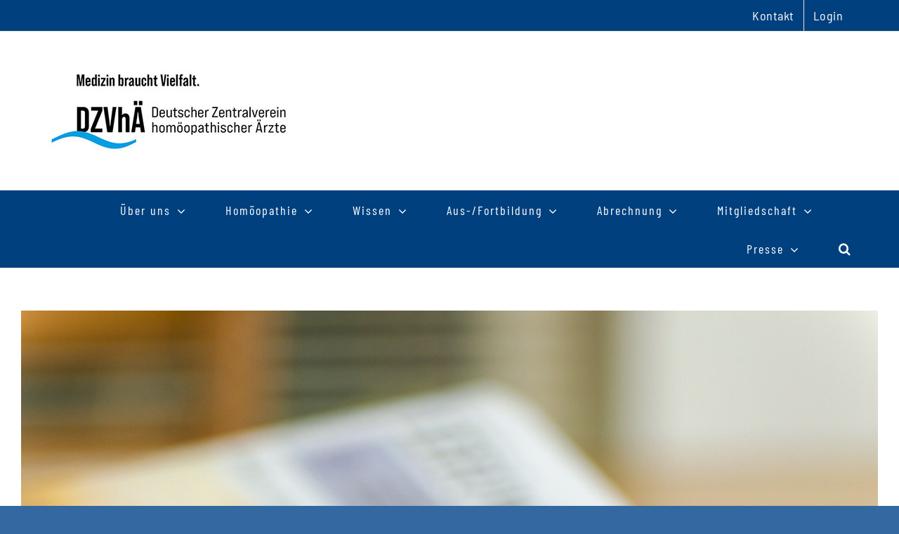

--- FILE ---
content_type: text/html; charset=UTF-8
request_url: https://www.dzvhae.de/dzvhae-zur-welt-holetschek/
body_size: 17208
content:
<!DOCTYPE html>
<html class="avada-html-layout-wide avada-html-header-position-top" lang="de" prefix="og: http://ogp.me/ns# fb: http://ogp.me/ns/fb#">
<head>
	<meta http-equiv="X-UA-Compatible" content="IE=edge" />
	<meta http-equiv="Content-Type" content="text/html; charset=utf-8"/>
	<meta name="viewport" content="width=device-width, initial-scale=1" />
	<meta name='robots' content='index, follow, max-image-preview:large, max-snippet:-1, max-video-preview:-1' />
<meta name="dlm-version" content="5.1.6">
	<!-- This site is optimized with the Yoast SEO plugin v26.6 - https://yoast.com/wordpress/plugins/seo/ -->
	<title>DZVhÄ Standpunkt: WELT über Minister Klaus Holetschek - Deutscher Zentralverein homöopathischer Ärzte e.V. Deutscher Zentralverein Homöopathischer Ärzte DZVhÄ e.V.</title>
	<meta name="description" content="Wieder einmal bietet die WELT Homöopathie-Leugnern einseitig die Bühne, am 6. Februar um über Klaus Holetscheck herzuziehen." />
	<link rel="canonical" href="https://www.dzvhae.de/dzvhae-zur-welt-holetschek/" />
	<meta property="og:locale" content="de_DE" />
	<meta property="og:type" content="article" />
	<meta property="og:title" content="DZVhÄ Standpunkt: WELT über Minister Klaus Holetschek - Deutscher Zentralverein homöopathischer Ärzte e.V. Deutscher Zentralverein Homöopathischer Ärzte DZVhÄ e.V." />
	<meta property="og:description" content="Wieder einmal bietet die WELT Homöopathie-Leugnern einseitig die Bühne, am 6. Februar um über Klaus Holetscheck herzuziehen." />
	<meta property="og:url" content="https://www.dzvhae.de/dzvhae-zur-welt-holetschek/" />
	<meta property="og:site_name" content="Deutscher Zentralverein homöopathischer Ärzte e.V." />
	<meta property="article:published_time" content="2021-03-01T13:53:30+00:00" />
	<meta property="article:modified_time" content="2021-03-22T10:53:16+00:00" />
	<meta property="og:image" content="https://www.dzvhae.de/neu_2020/wp-content/uploads/2021/03/newspapers-444447_1280.jpg" />
	<meta property="og:image:width" content="1280" />
	<meta property="og:image:height" content="847" />
	<meta property="og:image:type" content="image/jpeg" />
	<meta name="author" content="Christoph Trapp" />
	<meta name="twitter:card" content="summary_large_image" />
	<meta name="twitter:label1" content="Verfasst von" />
	<meta name="twitter:data1" content="Christoph Trapp" />
	<meta name="twitter:label2" content="Geschätzte Lesezeit" />
	<meta name="twitter:data2" content="4 Minuten" />
	<script type="application/ld+json" class="yoast-schema-graph">{"@context":"https://schema.org","@graph":[{"@type":"Article","@id":"https://www.dzvhae.de/dzvhae-zur-welt-holetschek/#article","isPartOf":{"@id":"https://www.dzvhae.de/dzvhae-zur-welt-holetschek/"},"author":{"name":"Christoph Trapp","@id":"https://www.dzvhae.de/#/schema/person/4bc44a395e686444ce0e0b9a46b9c02f"},"headline":"DZVhÄ Standpunkt: WELT über Minister Klaus Holetschek","datePublished":"2021-03-01T13:53:30+00:00","dateModified":"2021-03-22T10:53:16+00:00","mainEntityOfPage":{"@id":"https://www.dzvhae.de/dzvhae-zur-welt-holetschek/"},"wordCount":1051,"publisher":{"@id":"https://www.dzvhae.de/#organization"},"image":{"@id":"https://www.dzvhae.de/dzvhae-zur-welt-holetschek/#primaryimage"},"thumbnailUrl":"https://www.dzvhae.de/neu_2020/wp-content/uploads/2021/03/newspapers-444447_1280.jpg","keywords":["Ärzte","CSU","Die Welt","Holetschek","Homöopathie","Homöopathie-Leugner"],"articleSection":["Pressemitteilungen"],"inLanguage":"de"},{"@type":"WebPage","@id":"https://www.dzvhae.de/dzvhae-zur-welt-holetschek/","url":"https://www.dzvhae.de/dzvhae-zur-welt-holetschek/","name":"DZVhÄ Standpunkt: WELT über Minister Klaus Holetschek - Deutscher Zentralverein homöopathischer Ärzte e.V. Deutscher Zentralverein Homöopathischer Ärzte DZVhÄ e.V.","isPartOf":{"@id":"https://www.dzvhae.de/#website"},"primaryImageOfPage":{"@id":"https://www.dzvhae.de/dzvhae-zur-welt-holetschek/#primaryimage"},"image":{"@id":"https://www.dzvhae.de/dzvhae-zur-welt-holetschek/#primaryimage"},"thumbnailUrl":"https://www.dzvhae.de/neu_2020/wp-content/uploads/2021/03/newspapers-444447_1280.jpg","datePublished":"2021-03-01T13:53:30+00:00","dateModified":"2021-03-22T10:53:16+00:00","description":"Wieder einmal bietet die WELT Homöopathie-Leugnern einseitig die Bühne, am 6. Februar um über Klaus Holetscheck herzuziehen.","breadcrumb":{"@id":"https://www.dzvhae.de/dzvhae-zur-welt-holetschek/#breadcrumb"},"inLanguage":"de","potentialAction":[{"@type":"ReadAction","target":["https://www.dzvhae.de/dzvhae-zur-welt-holetschek/"]}]},{"@type":"ImageObject","inLanguage":"de","@id":"https://www.dzvhae.de/dzvhae-zur-welt-holetschek/#primaryimage","url":"https://www.dzvhae.de/neu_2020/wp-content/uploads/2021/03/newspapers-444447_1280.jpg","contentUrl":"https://www.dzvhae.de/neu_2020/wp-content/uploads/2021/03/newspapers-444447_1280.jpg","width":1280,"height":847},{"@type":"BreadcrumbList","@id":"https://www.dzvhae.de/dzvhae-zur-welt-holetschek/#breadcrumb","itemListElement":[{"@type":"ListItem","position":1,"name":"Startseite","item":"https://www.dzvhae.de/"},{"@type":"ListItem","position":2,"name":"DZVhÄ Standpunkt: WELT über Minister Klaus Holetschek"}]},{"@type":"WebSite","@id":"https://www.dzvhae.de/#website","url":"https://www.dzvhae.de/","name":"Deutscher Zentralverein homöopathischer Ärzte e.V.","description":"DZVhÄ e.V.","publisher":{"@id":"https://www.dzvhae.de/#organization"},"potentialAction":[{"@type":"SearchAction","target":{"@type":"EntryPoint","urlTemplate":"https://www.dzvhae.de/?s={search_term_string}"},"query-input":{"@type":"PropertyValueSpecification","valueRequired":true,"valueName":"search_term_string"}}],"inLanguage":"de"},{"@type":"Organization","@id":"https://www.dzvhae.de/#organization","name":"Deutscher Zentralverein Homöopathischer Ärzte","url":"https://www.dzvhae.de/","logo":{"@type":"ImageObject","inLanguage":"de","@id":"https://www.dzvhae.de/#/schema/logo/image/","url":"https://www.dzvhae.de/neu_2020/wp-content/uploads/2021/02/Logo_LV_Berlin_klein.jpg","contentUrl":"https://www.dzvhae.de/neu_2020/wp-content/uploads/2021/02/Logo_LV_Berlin_klein.jpg","width":100,"height":108,"caption":"Deutscher Zentralverein Homöopathischer Ärzte"},"image":{"@id":"https://www.dzvhae.de/#/schema/logo/image/"}},{"@type":"Person","@id":"https://www.dzvhae.de/#/schema/person/4bc44a395e686444ce0e0b9a46b9c02f","name":"Christoph Trapp","url":"https://www.dzvhae.de/author/trapp/"}]}</script>
	<!-- / Yoast SEO plugin. -->


<link rel="alternate" type="application/rss+xml" title="Deutscher Zentralverein homöopathischer Ärzte e.V. &raquo; Feed" href="https://www.dzvhae.de/feed/" />
<link rel="alternate" type="application/rss+xml" title="Deutscher Zentralverein homöopathischer Ärzte e.V. &raquo; Kommentar-Feed" href="https://www.dzvhae.de/comments/feed/" />
<link rel="alternate" type="text/calendar" title="Deutscher Zentralverein homöopathischer Ärzte e.V. &raquo; iCal Feed" href="https://www.dzvhae.de/events/?ical=1" />
								<link rel="icon" href="https://www.dzvhae.de/neu_2020/wp-content/uploads/2021/02/favicon.png" type="image/png" />
		
		
					<!-- Android Icon -->
						<link rel="icon" sizes="192x192" href="https://www.dzvhae.de/neu_2020/wp-content/uploads/2021/02/favicon-apple.png" type="image/png">
		
					<!-- MS Edge Icon -->
						<meta name="msapplication-TileImage" content="https://www.dzvhae.de/neu_2020/wp-content/uploads/2021/02/favicon-ipad.png" type="image/png">
				<link rel="alternate" title="oEmbed (JSON)" type="application/json+oembed" href="https://www.dzvhae.de/wp-json/oembed/1.0/embed?url=https%3A%2F%2Fwww.dzvhae.de%2Fdzvhae-zur-welt-holetschek%2F" />
<link rel="alternate" title="oEmbed (XML)" type="text/xml+oembed" href="https://www.dzvhae.de/wp-json/oembed/1.0/embed?url=https%3A%2F%2Fwww.dzvhae.de%2Fdzvhae-zur-welt-holetschek%2F&#038;format=xml" />
					<meta name="description" content="Berlin, 10.02.2021 – Wieder einmal bietet die WELT in diesem beitrag von Per Hinrichs einseitig Homöopathie-Leugnern die Bühne. Hauptdarsteller im Drehbuch von Hinrichs sind wie so oft dieselben Verdächtigen, die ohne eigene homöopathische Therapieerfahrung über die „fehlende Wirksamkeit der Homöopathie“ schwadronieren, die eine geplante Einrichtung eines Lehrstuhles für Integrative Medizin in Bayern mit Homöopathie in"/>
				
		<meta property="og:locale" content="de_DE"/>
		<meta property="og:type" content="article"/>
		<meta property="og:site_name" content="Deutscher Zentralverein homöopathischer Ärzte e.V."/>
		<meta property="og:title" content="DZVhÄ Standpunkt: WELT über Minister Klaus Holetschek - Deutscher Zentralverein homöopathischer Ärzte e.V. Deutscher Zentralverein Homöopathischer Ärzte DZVhÄ e.V."/>
				<meta property="og:description" content="Berlin, 10.02.2021 – Wieder einmal bietet die WELT in diesem beitrag von Per Hinrichs einseitig Homöopathie-Leugnern die Bühne. Hauptdarsteller im Drehbuch von Hinrichs sind wie so oft dieselben Verdächtigen, die ohne eigene homöopathische Therapieerfahrung über die „fehlende Wirksamkeit der Homöopathie“ schwadronieren, die eine geplante Einrichtung eines Lehrstuhles für Integrative Medizin in Bayern mit Homöopathie in"/>
				<meta property="og:url" content="https://www.dzvhae.de/dzvhae-zur-welt-holetschek/"/>
										<meta property="article:published_time" content="2021-03-01T13:53:30+01:00"/>
							<meta property="article:modified_time" content="2021-03-22T10:53:16+01:00"/>
								<meta name="author" content="Christoph Trapp"/>
								<meta property="og:image" content="https://www.dzvhae.de/neu_2020/wp-content/uploads/2021/03/newspapers-444447_1280.jpg"/>
		<meta property="og:image:width" content="1280"/>
		<meta property="og:image:height" content="847"/>
		<meta property="og:image:type" content="image/jpeg"/>
				<style id='wp-img-auto-sizes-contain-inline-css' type='text/css'>
img:is([sizes=auto i],[sizes^="auto," i]){contain-intrinsic-size:3000px 1500px}
/*# sourceURL=wp-img-auto-sizes-contain-inline-css */
</style>
<link rel='stylesheet' id='tribe-events-pro-mini-calendar-block-styles-css' href='https://www.dzvhae.de/neu_2020/wp-content/plugins/events-calendar-pro/build/css/tribe-events-pro-mini-calendar-block.css?ver=7.7.11' type='text/css' media='all' />
<link rel='stylesheet' id='layerslider-css' href='https://www.dzvhae.de/neu_2020/wp-content/plugins/LayerSlider/assets/static/layerslider/css/layerslider.css?ver=8.1.2' type='text/css' media='all' />
<link rel='stylesheet' id='wp-block-library-css' href='https://www.dzvhae.de/neu_2020/wp-includes/css/dist/block-library/style.min.css?ver=6.9' type='text/css' media='all' />
<style id='global-styles-inline-css' type='text/css'>
:root{--wp--preset--aspect-ratio--square: 1;--wp--preset--aspect-ratio--4-3: 4/3;--wp--preset--aspect-ratio--3-4: 3/4;--wp--preset--aspect-ratio--3-2: 3/2;--wp--preset--aspect-ratio--2-3: 2/3;--wp--preset--aspect-ratio--16-9: 16/9;--wp--preset--aspect-ratio--9-16: 9/16;--wp--preset--color--black: #000000;--wp--preset--color--cyan-bluish-gray: #abb8c3;--wp--preset--color--white: #ffffff;--wp--preset--color--pale-pink: #f78da7;--wp--preset--color--vivid-red: #cf2e2e;--wp--preset--color--luminous-vivid-orange: #ff6900;--wp--preset--color--luminous-vivid-amber: #fcb900;--wp--preset--color--light-green-cyan: #7bdcb5;--wp--preset--color--vivid-green-cyan: #00d084;--wp--preset--color--pale-cyan-blue: #8ed1fc;--wp--preset--color--vivid-cyan-blue: #0693e3;--wp--preset--color--vivid-purple: #9b51e0;--wp--preset--color--awb-color-1: #ffffff;--wp--preset--color--awb-color-2: #f6f6f6;--wp--preset--color--awb-color-3: #e0dede;--wp--preset--color--awb-color-4: #a0ce4e;--wp--preset--color--awb-color-5: #03a9f4;--wp--preset--color--awb-color-6: #747474;--wp--preset--color--awb-color-7: #00407e;--wp--preset--color--awb-color-8: #333333;--wp--preset--color--awb-color-custom-10: #1a80b6;--wp--preset--color--awb-color-custom-11: #3f7ccd;--wp--preset--color--awb-color-custom-12: #bfbfbf;--wp--preset--color--awb-color-custom-13: #e8e8e8;--wp--preset--color--awb-color-custom-14: #3e7ccc;--wp--preset--color--awb-color-custom-15: #dddddd;--wp--preset--color--awb-color-custom-16: #bebdbd;--wp--preset--color--awb-color-custom-17: #000000;--wp--preset--color--awb-color-custom-18: #014c82;--wp--preset--color--awb-color-custom-1: #00407e;--wp--preset--gradient--vivid-cyan-blue-to-vivid-purple: linear-gradient(135deg,rgb(6,147,227) 0%,rgb(155,81,224) 100%);--wp--preset--gradient--light-green-cyan-to-vivid-green-cyan: linear-gradient(135deg,rgb(122,220,180) 0%,rgb(0,208,130) 100%);--wp--preset--gradient--luminous-vivid-amber-to-luminous-vivid-orange: linear-gradient(135deg,rgb(252,185,0) 0%,rgb(255,105,0) 100%);--wp--preset--gradient--luminous-vivid-orange-to-vivid-red: linear-gradient(135deg,rgb(255,105,0) 0%,rgb(207,46,46) 100%);--wp--preset--gradient--very-light-gray-to-cyan-bluish-gray: linear-gradient(135deg,rgb(238,238,238) 0%,rgb(169,184,195) 100%);--wp--preset--gradient--cool-to-warm-spectrum: linear-gradient(135deg,rgb(74,234,220) 0%,rgb(151,120,209) 20%,rgb(207,42,186) 40%,rgb(238,44,130) 60%,rgb(251,105,98) 80%,rgb(254,248,76) 100%);--wp--preset--gradient--blush-light-purple: linear-gradient(135deg,rgb(255,206,236) 0%,rgb(152,150,240) 100%);--wp--preset--gradient--blush-bordeaux: linear-gradient(135deg,rgb(254,205,165) 0%,rgb(254,45,45) 50%,rgb(107,0,62) 100%);--wp--preset--gradient--luminous-dusk: linear-gradient(135deg,rgb(255,203,112) 0%,rgb(199,81,192) 50%,rgb(65,88,208) 100%);--wp--preset--gradient--pale-ocean: linear-gradient(135deg,rgb(255,245,203) 0%,rgb(182,227,212) 50%,rgb(51,167,181) 100%);--wp--preset--gradient--electric-grass: linear-gradient(135deg,rgb(202,248,128) 0%,rgb(113,206,126) 100%);--wp--preset--gradient--midnight: linear-gradient(135deg,rgb(2,3,129) 0%,rgb(40,116,252) 100%);--wp--preset--font-size--small: 12.75px;--wp--preset--font-size--medium: 20px;--wp--preset--font-size--large: 25.5px;--wp--preset--font-size--x-large: 42px;--wp--preset--font-size--normal: 17px;--wp--preset--font-size--xlarge: 34px;--wp--preset--font-size--huge: 51px;--wp--preset--spacing--20: 0.44rem;--wp--preset--spacing--30: 0.67rem;--wp--preset--spacing--40: 1rem;--wp--preset--spacing--50: 1.5rem;--wp--preset--spacing--60: 2.25rem;--wp--preset--spacing--70: 3.38rem;--wp--preset--spacing--80: 5.06rem;--wp--preset--shadow--natural: 6px 6px 9px rgba(0, 0, 0, 0.2);--wp--preset--shadow--deep: 12px 12px 50px rgba(0, 0, 0, 0.4);--wp--preset--shadow--sharp: 6px 6px 0px rgba(0, 0, 0, 0.2);--wp--preset--shadow--outlined: 6px 6px 0px -3px rgb(255, 255, 255), 6px 6px rgb(0, 0, 0);--wp--preset--shadow--crisp: 6px 6px 0px rgb(0, 0, 0);}:where(.is-layout-flex){gap: 0.5em;}:where(.is-layout-grid){gap: 0.5em;}body .is-layout-flex{display: flex;}.is-layout-flex{flex-wrap: wrap;align-items: center;}.is-layout-flex > :is(*, div){margin: 0;}body .is-layout-grid{display: grid;}.is-layout-grid > :is(*, div){margin: 0;}:where(.wp-block-columns.is-layout-flex){gap: 2em;}:where(.wp-block-columns.is-layout-grid){gap: 2em;}:where(.wp-block-post-template.is-layout-flex){gap: 1.25em;}:where(.wp-block-post-template.is-layout-grid){gap: 1.25em;}.has-black-color{color: var(--wp--preset--color--black) !important;}.has-cyan-bluish-gray-color{color: var(--wp--preset--color--cyan-bluish-gray) !important;}.has-white-color{color: var(--wp--preset--color--white) !important;}.has-pale-pink-color{color: var(--wp--preset--color--pale-pink) !important;}.has-vivid-red-color{color: var(--wp--preset--color--vivid-red) !important;}.has-luminous-vivid-orange-color{color: var(--wp--preset--color--luminous-vivid-orange) !important;}.has-luminous-vivid-amber-color{color: var(--wp--preset--color--luminous-vivid-amber) !important;}.has-light-green-cyan-color{color: var(--wp--preset--color--light-green-cyan) !important;}.has-vivid-green-cyan-color{color: var(--wp--preset--color--vivid-green-cyan) !important;}.has-pale-cyan-blue-color{color: var(--wp--preset--color--pale-cyan-blue) !important;}.has-vivid-cyan-blue-color{color: var(--wp--preset--color--vivid-cyan-blue) !important;}.has-vivid-purple-color{color: var(--wp--preset--color--vivid-purple) !important;}.has-black-background-color{background-color: var(--wp--preset--color--black) !important;}.has-cyan-bluish-gray-background-color{background-color: var(--wp--preset--color--cyan-bluish-gray) !important;}.has-white-background-color{background-color: var(--wp--preset--color--white) !important;}.has-pale-pink-background-color{background-color: var(--wp--preset--color--pale-pink) !important;}.has-vivid-red-background-color{background-color: var(--wp--preset--color--vivid-red) !important;}.has-luminous-vivid-orange-background-color{background-color: var(--wp--preset--color--luminous-vivid-orange) !important;}.has-luminous-vivid-amber-background-color{background-color: var(--wp--preset--color--luminous-vivid-amber) !important;}.has-light-green-cyan-background-color{background-color: var(--wp--preset--color--light-green-cyan) !important;}.has-vivid-green-cyan-background-color{background-color: var(--wp--preset--color--vivid-green-cyan) !important;}.has-pale-cyan-blue-background-color{background-color: var(--wp--preset--color--pale-cyan-blue) !important;}.has-vivid-cyan-blue-background-color{background-color: var(--wp--preset--color--vivid-cyan-blue) !important;}.has-vivid-purple-background-color{background-color: var(--wp--preset--color--vivid-purple) !important;}.has-black-border-color{border-color: var(--wp--preset--color--black) !important;}.has-cyan-bluish-gray-border-color{border-color: var(--wp--preset--color--cyan-bluish-gray) !important;}.has-white-border-color{border-color: var(--wp--preset--color--white) !important;}.has-pale-pink-border-color{border-color: var(--wp--preset--color--pale-pink) !important;}.has-vivid-red-border-color{border-color: var(--wp--preset--color--vivid-red) !important;}.has-luminous-vivid-orange-border-color{border-color: var(--wp--preset--color--luminous-vivid-orange) !important;}.has-luminous-vivid-amber-border-color{border-color: var(--wp--preset--color--luminous-vivid-amber) !important;}.has-light-green-cyan-border-color{border-color: var(--wp--preset--color--light-green-cyan) !important;}.has-vivid-green-cyan-border-color{border-color: var(--wp--preset--color--vivid-green-cyan) !important;}.has-pale-cyan-blue-border-color{border-color: var(--wp--preset--color--pale-cyan-blue) !important;}.has-vivid-cyan-blue-border-color{border-color: var(--wp--preset--color--vivid-cyan-blue) !important;}.has-vivid-purple-border-color{border-color: var(--wp--preset--color--vivid-purple) !important;}.has-vivid-cyan-blue-to-vivid-purple-gradient-background{background: var(--wp--preset--gradient--vivid-cyan-blue-to-vivid-purple) !important;}.has-light-green-cyan-to-vivid-green-cyan-gradient-background{background: var(--wp--preset--gradient--light-green-cyan-to-vivid-green-cyan) !important;}.has-luminous-vivid-amber-to-luminous-vivid-orange-gradient-background{background: var(--wp--preset--gradient--luminous-vivid-amber-to-luminous-vivid-orange) !important;}.has-luminous-vivid-orange-to-vivid-red-gradient-background{background: var(--wp--preset--gradient--luminous-vivid-orange-to-vivid-red) !important;}.has-very-light-gray-to-cyan-bluish-gray-gradient-background{background: var(--wp--preset--gradient--very-light-gray-to-cyan-bluish-gray) !important;}.has-cool-to-warm-spectrum-gradient-background{background: var(--wp--preset--gradient--cool-to-warm-spectrum) !important;}.has-blush-light-purple-gradient-background{background: var(--wp--preset--gradient--blush-light-purple) !important;}.has-blush-bordeaux-gradient-background{background: var(--wp--preset--gradient--blush-bordeaux) !important;}.has-luminous-dusk-gradient-background{background: var(--wp--preset--gradient--luminous-dusk) !important;}.has-pale-ocean-gradient-background{background: var(--wp--preset--gradient--pale-ocean) !important;}.has-electric-grass-gradient-background{background: var(--wp--preset--gradient--electric-grass) !important;}.has-midnight-gradient-background{background: var(--wp--preset--gradient--midnight) !important;}.has-small-font-size{font-size: var(--wp--preset--font-size--small) !important;}.has-medium-font-size{font-size: var(--wp--preset--font-size--medium) !important;}.has-large-font-size{font-size: var(--wp--preset--font-size--large) !important;}.has-x-large-font-size{font-size: var(--wp--preset--font-size--x-large) !important;}
/*# sourceURL=global-styles-inline-css */
</style>

<style id='classic-theme-styles-inline-css' type='text/css'>
/*! This file is auto-generated */
.wp-block-button__link{color:#fff;background-color:#32373c;border-radius:9999px;box-shadow:none;text-decoration:none;padding:calc(.667em + 2px) calc(1.333em + 2px);font-size:1.125em}.wp-block-file__button{background:#32373c;color:#fff;text-decoration:none}
/*# sourceURL=/wp-includes/css/classic-themes.min.css */
</style>
<link rel='stylesheet' id='contact-form-7-css' href='https://www.dzvhae.de/neu_2020/wp-content/plugins/contact-form-7/includes/css/styles.css?ver=6.1.4' type='text/css' media='all' />
<link rel='stylesheet' id='wordpress-file-upload-style-css' href='https://www.dzvhae.de/neu_2020/wp-content/plugins/wp-file-upload/css/wordpress_file_upload_style.css?ver=6.9' type='text/css' media='all' />
<link rel='stylesheet' id='wordpress-file-upload-style-safe-css' href='https://www.dzvhae.de/neu_2020/wp-content/plugins/wp-file-upload/css/wordpress_file_upload_style_safe.css?ver=6.9' type='text/css' media='all' />
<link rel='stylesheet' id='wordpress-file-upload-adminbar-style-css' href='https://www.dzvhae.de/neu_2020/wp-content/plugins/wp-file-upload/css/wordpress_file_upload_adminbarstyle.css?ver=6.9' type='text/css' media='all' />
<link rel='stylesheet' id='jquery-ui-css-css' href='https://www.dzvhae.de/neu_2020/wp-content/plugins/wp-file-upload/vendor/jquery/jquery-ui.min.css?ver=6.9' type='text/css' media='all' />
<link rel='stylesheet' id='jquery-ui-timepicker-addon-css-css' href='https://www.dzvhae.de/neu_2020/wp-content/plugins/wp-file-upload/vendor/jquery/jquery-ui-timepicker-addon.min.css?ver=6.9' type='text/css' media='all' />
<link rel='stylesheet' id='UserAccessManagerLoginForm-css' href='https://www.dzvhae.de/neu_2020/wp-content/plugins/user-access-manager/assets/css/uamLoginForm.css?ver=2.3.8' type='text/css' media='screen' />
<link rel='stylesheet' id='fusion-dynamic-css-css' href='https://www.dzvhae.de/neu_2020/wp-content/uploads/fusion-styles/edaacb80e58252250e7935d146da0eff.min.css?ver=3.14.2' type='text/css' media='all' />
<script type="text/javascript" src="https://www.dzvhae.de/neu_2020/wp-includes/js/jquery/jquery.min.js?ver=3.7.1" id="jquery-core-js"></script>
<script type="text/javascript" src="https://www.dzvhae.de/neu_2020/wp-includes/js/jquery/jquery-migrate.min.js?ver=3.4.1" id="jquery-migrate-js"></script>
<script type="text/javascript" id="layerslider-utils-js-extra">
/* <![CDATA[ */
var LS_Meta = {"v":"8.1.2","fixGSAP":"1"};
//# sourceURL=layerslider-utils-js-extra
/* ]]> */
</script>
<script type="text/javascript" src="https://www.dzvhae.de/neu_2020/wp-content/plugins/LayerSlider/assets/static/layerslider/js/layerslider.utils.js?ver=8.1.2" id="layerslider-utils-js"></script>
<script type="text/javascript" src="https://www.dzvhae.de/neu_2020/wp-content/plugins/LayerSlider/assets/static/layerslider/js/layerslider.kreaturamedia.jquery.js?ver=8.1.2" id="layerslider-js"></script>
<script type="text/javascript" src="https://www.dzvhae.de/neu_2020/wp-content/plugins/LayerSlider/assets/static/layerslider/js/layerslider.transitions.js?ver=8.1.2" id="layerslider-transitions-js"></script>
<script type="text/javascript" src="https://www.dzvhae.de/neu_2020/wp-content/plugins/wp-file-upload/js/wordpress_file_upload_functions.js?ver=6.9" id="wordpress_file_upload_script-js"></script>
<script type="text/javascript" src="https://www.dzvhae.de/neu_2020/wp-includes/js/jquery/ui/core.min.js?ver=1.13.3" id="jquery-ui-core-js"></script>
<script type="text/javascript" src="https://www.dzvhae.de/neu_2020/wp-includes/js/jquery/ui/datepicker.min.js?ver=1.13.3" id="jquery-ui-datepicker-js"></script>
<script type="text/javascript" id="jquery-ui-datepicker-js-after">
/* <![CDATA[ */
jQuery(function(jQuery){jQuery.datepicker.setDefaults({"closeText":"Schlie\u00dfen","currentText":"Heute","monthNames":["Januar","Februar","M\u00e4rz","April","Mai","Juni","Juli","August","September","Oktober","November","Dezember"],"monthNamesShort":["Jan.","Feb.","M\u00e4rz","Apr.","Mai","Juni","Juli","Aug.","Sep.","Okt.","Nov.","Dez."],"nextText":"Weiter","prevText":"Zur\u00fcck","dayNames":["Sonntag","Montag","Dienstag","Mittwoch","Donnerstag","Freitag","Samstag"],"dayNamesShort":["So.","Mo.","Di.","Mi.","Do.","Fr.","Sa."],"dayNamesMin":["S","M","D","M","D","F","S"],"dateFormat":"d. MM yy","firstDay":1,"isRTL":false});});
//# sourceURL=jquery-ui-datepicker-js-after
/* ]]> */
</script>
<script type="text/javascript" src="https://www.dzvhae.de/neu_2020/wp-content/plugins/wp-file-upload/vendor/jquery/jquery-ui-timepicker-addon.min.js?ver=6.9" id="jquery-ui-timepicker-addon-js-js"></script>
<meta name="generator" content="Powered by LayerSlider 8.1.2 - Build Heros, Sliders, and Popups. Create Animations and Beautiful, Rich Web Content as Easy as Never Before on WordPress." />
<!-- LayerSlider updates and docs at: https://layerslider.com -->
<link rel="https://api.w.org/" href="https://www.dzvhae.de/wp-json/" /><link rel="alternate" title="JSON" type="application/json" href="https://www.dzvhae.de/wp-json/wp/v2/posts/3539" /><link rel="EditURI" type="application/rsd+xml" title="RSD" href="https://www.dzvhae.de/neu_2020/xmlrpc.php?rsd" />
<meta name="generator" content="WordPress 6.9" />
<link rel='shortlink' href='https://www.dzvhae.de/?p=3539' />
<style>
		#category-posts-4-internal ul {padding: 0;}
#category-posts-4-internal .cat-post-item img {max-width: initial; max-height: initial; margin: initial;}
#category-posts-4-internal .cat-post-author {margin-bottom: 0;}
#category-posts-4-internal .cat-post-thumbnail {margin: 5px 10px 5px 0;}
#category-posts-4-internal .cat-post-item:before {content: ""; clear: both;}
#category-posts-4-internal .cat-post-excerpt-more {display: inline-block;}
#category-posts-4-internal .cat-post-item {list-style: none; margin: 3px 0 10px; padding: 3px 0;}
#category-posts-4-internal .cat-post-current .cat-post-title {font-weight: bold; text-transform: uppercase;}
#category-posts-4-internal [class*=cat-post-tax] {font-size: 0.85em;}
#category-posts-4-internal [class*=cat-post-tax] * {display:inline-block;}
#category-posts-4-internal .cat-post-item:after {content: ""; display: table;	clear: both;}
#category-posts-4-internal .cat-post-item .cat-post-title {overflow: hidden;text-overflow: ellipsis;white-space: initial;display: -webkit-box;-webkit-line-clamp: 2;-webkit-box-orient: vertical;padding-bottom: 0 !important;}
#category-posts-4-internal .cpwp-wrap-text p {display: inline;}
#category-posts-4-internal .cat-post-item .cpwp-wrap-text {overflow: hidden;text-overflow: ellipsis;white-space: initial;display: -webkit-box;-webkit-line-clamp: 4;-webkit-box-orient: vertical;padding-bottom: 0 !important;}
#category-posts-4-internal p.cpwp-excerpt-text {min-width: 120px;}
#category-posts-4-internal .cat-post-item:after {content: ""; display: table;	clear: both;}
#category-posts-4-internal .cat-post-thumbnail {display:block; float:left; margin:5px 10px 5px 0;}
#category-posts-4-internal .cat-post-crop {overflow:hidden;display:block;}
#category-posts-4-internal p {margin:5px 0 0 0}
#category-posts-4-internal li > div {margin:5px 0 0 0; clear:both;}
#category-posts-4-internal .dashicons {vertical-align:middle;}
#category-posts-2-internal ul {padding: 0;}
#category-posts-2-internal .cat-post-item img {max-width: initial; max-height: initial; margin: initial;}
#category-posts-2-internal .cat-post-author {margin-bottom: 0;}
#category-posts-2-internal .cat-post-thumbnail {margin: 5px 10px 5px 0;}
#category-posts-2-internal .cat-post-item:before {content: ""; clear: both;}
#category-posts-2-internal .cat-post-excerpt-more {display: inline-block;}
#category-posts-2-internal .cat-post-item {list-style: none; margin: 3px 0 10px; padding: 3px 0;}
#category-posts-2-internal .cat-post-current .cat-post-title {font-weight: bold; text-transform: uppercase;}
#category-posts-2-internal [class*=cat-post-tax] {font-size: 0.85em;}
#category-posts-2-internal [class*=cat-post-tax] * {display:inline-block;}
#category-posts-2-internal .cat-post-item a:after {content: ""; display: table;	clear: both;}
#category-posts-2-internal .cat-post-item .cat-post-title {overflow: hidden;text-overflow: ellipsis;white-space: initial;display: -webkit-box;-webkit-line-clamp: 4;-webkit-box-orient: vertical;padding-bottom: 0 !important;}
#category-posts-2-internal .cpwp-wrap-text p {display: inline;}
#category-posts-2-internal .cat-post-item .cpwp-wrap-text {overflow: hidden;text-overflow: ellipsis;white-space: initial;display: -webkit-box;-webkit-line-clamp: 4;-webkit-box-orient: vertical;padding-bottom: 0 !important;}
#category-posts-2-internal p.cpwp-excerpt-text {min-width: 120px;}
#category-posts-2-internal .cat-post-item a:after {content: ""; clear: both;}
#category-posts-2-internal .cat-post-thumbnail {display:block; float:left; margin:5px 10px 5px 0;}
#category-posts-2-internal .cat-post-crop {overflow:hidden;display:block;}
#category-posts-2-internal p {margin:5px 0 0 0}
#category-posts-2-internal li > div {margin:5px 0 0 0; clear:both;}
#category-posts-2-internal .dashicons {vertical-align:middle;}
#category-posts-2 .categoryPosts-loadmore {text-align:center;margin-top:10px}
</style>
		<meta name="tec-api-version" content="v1"><meta name="tec-api-origin" content="https://www.dzvhae.de"><link rel="alternate" href="https://www.dzvhae.de/wp-json/tribe/events/v1/" /><link rel="preload" href="https://www.dzvhae.de/neu_2020/wp-content/themes/Avada/includes/lib/assets/fonts/icomoon/awb-icons.woff" as="font" type="font/woff" crossorigin><link rel="preload" href="//www.dzvhae.de/neu_2020/wp-content/themes/Avada/includes/lib/assets/fonts/fontawesome/webfonts/fa-brands-400.woff2" as="font" type="font/woff2" crossorigin><link rel="preload" href="//www.dzvhae.de/neu_2020/wp-content/themes/Avada/includes/lib/assets/fonts/fontawesome/webfonts/fa-regular-400.woff2" as="font" type="font/woff2" crossorigin><link rel="preload" href="//www.dzvhae.de/neu_2020/wp-content/themes/Avada/includes/lib/assets/fonts/fontawesome/webfonts/fa-solid-900.woff2" as="font" type="font/woff2" crossorigin><style type="text/css" id="css-fb-visibility">@media screen and (max-width: 640px){.fusion-no-small-visibility{display:none !important;}body .sm-text-align-center{text-align:center !important;}body .sm-text-align-left{text-align:left !important;}body .sm-text-align-right{text-align:right !important;}body .sm-text-align-justify{text-align:justify !important;}body .sm-flex-align-center{justify-content:center !important;}body .sm-flex-align-flex-start{justify-content:flex-start !important;}body .sm-flex-align-flex-end{justify-content:flex-end !important;}body .sm-mx-auto{margin-left:auto !important;margin-right:auto !important;}body .sm-ml-auto{margin-left:auto !important;}body .sm-mr-auto{margin-right:auto !important;}body .fusion-absolute-position-small{position:absolute;width:100%;}.awb-sticky.awb-sticky-small{ position: sticky; top: var(--awb-sticky-offset,0); }}@media screen and (min-width: 641px) and (max-width: 787px){.fusion-no-medium-visibility{display:none !important;}body .md-text-align-center{text-align:center !important;}body .md-text-align-left{text-align:left !important;}body .md-text-align-right{text-align:right !important;}body .md-text-align-justify{text-align:justify !important;}body .md-flex-align-center{justify-content:center !important;}body .md-flex-align-flex-start{justify-content:flex-start !important;}body .md-flex-align-flex-end{justify-content:flex-end !important;}body .md-mx-auto{margin-left:auto !important;margin-right:auto !important;}body .md-ml-auto{margin-left:auto !important;}body .md-mr-auto{margin-right:auto !important;}body .fusion-absolute-position-medium{position:absolute;width:100%;}.awb-sticky.awb-sticky-medium{ position: sticky; top: var(--awb-sticky-offset,0); }}@media screen and (min-width: 788px){.fusion-no-large-visibility{display:none !important;}body .lg-text-align-center{text-align:center !important;}body .lg-text-align-left{text-align:left !important;}body .lg-text-align-right{text-align:right !important;}body .lg-text-align-justify{text-align:justify !important;}body .lg-flex-align-center{justify-content:center !important;}body .lg-flex-align-flex-start{justify-content:flex-start !important;}body .lg-flex-align-flex-end{justify-content:flex-end !important;}body .lg-mx-auto{margin-left:auto !important;margin-right:auto !important;}body .lg-ml-auto{margin-left:auto !important;}body .lg-mr-auto{margin-right:auto !important;}body .fusion-absolute-position-large{position:absolute;width:100%;}.awb-sticky.awb-sticky-large{ position: sticky; top: var(--awb-sticky-offset,0); }}</style><style type="text/css">.wpa-field--website_address, .adverts-field-name-website_address { display: none !important }</style><meta name="generator" content="Powered by Slider Revolution 6.5.31 - responsive, Mobile-Friendly Slider Plugin for WordPress with comfortable drag and drop interface." />
<script>function setREVStartSize(e){
			//window.requestAnimationFrame(function() {
				window.RSIW = window.RSIW===undefined ? window.innerWidth : window.RSIW;
				window.RSIH = window.RSIH===undefined ? window.innerHeight : window.RSIH;
				try {
					var pw = document.getElementById(e.c).parentNode.offsetWidth,
						newh;
					pw = pw===0 || isNaN(pw) || (e.l=="fullwidth" || e.layout=="fullwidth") ? window.RSIW : pw;
					e.tabw = e.tabw===undefined ? 0 : parseInt(e.tabw);
					e.thumbw = e.thumbw===undefined ? 0 : parseInt(e.thumbw);
					e.tabh = e.tabh===undefined ? 0 : parseInt(e.tabh);
					e.thumbh = e.thumbh===undefined ? 0 : parseInt(e.thumbh);
					e.tabhide = e.tabhide===undefined ? 0 : parseInt(e.tabhide);
					e.thumbhide = e.thumbhide===undefined ? 0 : parseInt(e.thumbhide);
					e.mh = e.mh===undefined || e.mh=="" || e.mh==="auto" ? 0 : parseInt(e.mh,0);
					if(e.layout==="fullscreen" || e.l==="fullscreen")
						newh = Math.max(e.mh,window.RSIH);
					else{
						e.gw = Array.isArray(e.gw) ? e.gw : [e.gw];
						for (var i in e.rl) if (e.gw[i]===undefined || e.gw[i]===0) e.gw[i] = e.gw[i-1];
						e.gh = e.el===undefined || e.el==="" || (Array.isArray(e.el) && e.el.length==0)? e.gh : e.el;
						e.gh = Array.isArray(e.gh) ? e.gh : [e.gh];
						for (var i in e.rl) if (e.gh[i]===undefined || e.gh[i]===0) e.gh[i] = e.gh[i-1];
											
						var nl = new Array(e.rl.length),
							ix = 0,
							sl;
						e.tabw = e.tabhide>=pw ? 0 : e.tabw;
						e.thumbw = e.thumbhide>=pw ? 0 : e.thumbw;
						e.tabh = e.tabhide>=pw ? 0 : e.tabh;
						e.thumbh = e.thumbhide>=pw ? 0 : e.thumbh;
						for (var i in e.rl) nl[i] = e.rl[i]<window.RSIW ? 0 : e.rl[i];
						sl = nl[0];
						for (var i in nl) if (sl>nl[i] && nl[i]>0) { sl = nl[i]; ix=i;}
						var m = pw>(e.gw[ix]+e.tabw+e.thumbw) ? 1 : (pw-(e.tabw+e.thumbw)) / (e.gw[ix]);
						newh =  (e.gh[ix] * m) + (e.tabh + e.thumbh);
					}
					var el = document.getElementById(e.c);
					if (el!==null && el) el.style.height = newh+"px";
					el = document.getElementById(e.c+"_wrapper");
					if (el!==null && el) {
						el.style.height = newh+"px";
						el.style.display = "block";
					}
				} catch(e){
					console.log("Failure at Presize of Slider:" + e)
				}
			//});
		  };</script>
		<style type="text/css" id="wp-custom-css">
			.fusion-secondary-header a {
    color: #ffffff;
	
}
.fusion-secondary-header {
    color: #ffffff;
    font-size: 18px;
}
.fusion-secondary-header {
    --header_top_bg_color: #00407e;
    --snav_color: #03a9f4;
}

 background-color: #00407e !important;
}
/*Layout Anmeldung DACH-Zoom*/

.wps-form {
    width: 100%;
    margin: 0 auto;
	
}

.wps-form-row {
    display: flex;
    flex-direction: column;
    width: 100%;
}

.wps-form-row .wpcf7-form-control {
    width: 100%;
}
.wps-form-onecolumnrow{
	
	padding: 0.5rem 0;
    width: 100%;
}

.wps-form-column {
    flex: 1;
	padding: 0.5rem 0;
    width: 100%;
}

/* Notebook / Desktop */
@media only screen and ( min-width: 48em ) { 
    .wps-form-row {
        flex-direction: row;
    }

    .wps-form-column {
        padding: 0.5rem 1rem;
    }
	.wps-form-onecolumnrow{
		padding: 0.5rem 1rem;
	}
}

.flex-control-paging li a {
    display: block;
    width: 8px;
    height: 8px;
    background: rgba(255, 255, 255, 0.31);
    cursor: pointer;
    text-indent: -9999px;
    border-radius: 20px;
    box-shadow: inset 0 0 3px rgba(0,0,0,.3);
}
/* Seitenbild */
.page .post-slideshow{
	margin-top:60px;
}


/*Buttons Startseite*/
.page-id-10 .fusion-builder-row-1 .fusion-builder-row {
	display: flex;
	justify-content: center;
	align-items: center;
}		</style>
				<script type="text/javascript">
			var doc = document.documentElement;
			doc.setAttribute( 'data-useragent', navigator.userAgent );
		</script>
		
	<link rel='stylesheet' id='rs-plugin-settings-css' href='https://www.dzvhae.de/neu_2020/wp-content/plugins/revslider/public/assets/css/rs6.css?ver=6.5.31' type='text/css' media='all' />
<style id='rs-plugin-settings-inline-css' type='text/css'>
#rs-demo-id {}
/*# sourceURL=rs-plugin-settings-inline-css */
</style>
</head>

<body class="wp-singular post-template-default single single-post postid-3539 single-format-standard wp-theme-Avada wp-child-theme-Avada-Child-Theme user-registration-page ur-settings-sidebar-show tribe-no-js awb-no-sidebars fusion-image-hovers fusion-pagination-sizing fusion-button_type-flat fusion-button_span-no fusion-button_gradient-linear avada-image-rollover-circle-yes avada-image-rollover-yes avada-image-rollover-direction-left fusion-body ltr fusion-sticky-header no-tablet-sticky-header no-mobile-sticky-header no-mobile-totop avada-has-rev-slider-styles fusion-disable-outline fusion-sub-menu-fade mobile-logo-pos-left layout-wide-mode avada-has-boxed-modal-shadow-medium layout-scroll-offset-full avada-has-zero-margin-offset-top fusion-top-header menu-text-align-right mobile-menu-design-modern fusion-show-pagination-text fusion-header-layout-v4 avada-responsive avada-footer-fx-none avada-menu-highlight-style-bar fusion-search-form-clean fusion-main-menu-search-dropdown fusion-avatar-circle avada-dropdown-styles avada-blog-layout-medium alternate avada-blog-archive-layout-medium avada-ec-not-100-width avada-ec-meta-layout-sidebar avada-header-shadow-no avada-menu-icon-position-left avada-has-megamenu-shadow avada-has-mainmenu-dropdown-divider avada-has-pagetitle-bg-full avada-has-mobile-menu-search avada-has-main-nav-search-icon avada-has-breadcrumb-mobile-hidden avada-has-titlebar-hide avada-has-pagination-width_height avada-flyout-menu-direction-fade avada-ec-views-v2 tribe-theme-Avada" data-awb-post-id="3539">
		<a class="skip-link screen-reader-text" href="#content">Zum Inhalt springen</a>

	<div id="boxed-wrapper">
		
		<div id="wrapper" class="fusion-wrapper">
			<div id="home" style="position:relative;top:-1px;"></div>
							
					
			<header class="fusion-header-wrapper">
				<div class="fusion-header-v4 fusion-logo-alignment fusion-logo-left fusion-sticky-menu-1 fusion-sticky-logo-1 fusion-mobile-logo-1 fusion-sticky-menu-only fusion-header-menu-align-right fusion-mobile-menu-design-modern">
					
<div class="fusion-secondary-header">
	<div class="fusion-row">
							<div class="fusion-alignright">
				<nav class="fusion-secondary-menu" role="navigation" aria-label="Sekundäres Menü"><ul id="menu-nav-oben" class="menu"><li  id="menu-item-16422"  class="menu-item menu-item-type-post_type menu-item-object-page menu-item-16422"  data-item-id="16422"><a  href="https://www.dzvhae.de/kontakt/" class="fusion-bar-highlight"><span class="menu-text">Kontakt</span></a></li><li class="menu-item menu-item-type-custom menu-item-login"><a href="https://www.dzvhae.de/my-account/">Login</a></li></ul></nav><nav class="fusion-mobile-nav-holder fusion-mobile-menu-text-align-left" aria-label="Sekundäres mobiles Menü"></nav>			</div>
			</div>
</div>
<div class="fusion-header-sticky-height"></div>
<div class="fusion-sticky-header-wrapper"> <!-- start fusion sticky header wrapper -->
	<div class="fusion-header">
		<div class="fusion-row">
							<div class="fusion-logo" data-margin-top="10px" data-margin-bottom="0px" data-margin-left="0px" data-margin-right="0px">
			<a class="fusion-logo-link"  href="https://www.dzvhae.de/" >

						<!-- standard logo -->
			<img src="https://www.dzvhae.de/neu_2020/wp-content/uploads/2024/11/DZVhAe_Logo_350.jpg" srcset="https://www.dzvhae.de/neu_2020/wp-content/uploads/2024/11/DZVhAe_Logo_350.jpg 1x, https://www.dzvhae.de/neu_2020/wp-content/uploads/2024/11/DZVhAe_Logo_7000.jpg 2x" width="350" height="140" style="max-height:140px;height:auto;" alt="Deutscher Zentralverein homöopathischer Ärzte e.V. Logo" data-retina_logo_url="https://www.dzvhae.de/neu_2020/wp-content/uploads/2024/11/DZVhAe_Logo_7000.jpg" class="fusion-standard-logo" />

											<!-- mobile logo -->
				<img src="https://www.dzvhae.de/neu_2020/wp-content/uploads/2024/10/DZVhAe_Logo_250.jpg" srcset="https://www.dzvhae.de/neu_2020/wp-content/uploads/2024/10/DZVhAe_Logo_250.jpg 1x, https://www.dzvhae.de/neu_2020/wp-content/uploads/2024/10/DZVhAe_Logo_500.jpg 2x" width="250" height="100" style="max-height:100px;height:auto;" alt="Deutscher Zentralverein homöopathischer Ärzte e.V. Logo" data-retina_logo_url="https://www.dzvhae.de/neu_2020/wp-content/uploads/2024/10/DZVhAe_Logo_500.jpg" class="fusion-mobile-logo" />
			
											<!-- sticky header logo -->
				<img src="https://www.dzvhae.de/neu_2020/wp-content/uploads/2024/10/DZVhAe_Logo_250.jpg" srcset="https://www.dzvhae.de/neu_2020/wp-content/uploads/2024/10/DZVhAe_Logo_250.jpg 1x, https://www.dzvhae.de/neu_2020/wp-content/uploads/2024/10/DZVhAe_Logo_500.jpg 2x" width="250" height="100" style="max-height:100px;height:auto;" alt="Deutscher Zentralverein homöopathischer Ärzte e.V. Logo" data-retina_logo_url="https://www.dzvhae.de/neu_2020/wp-content/uploads/2024/10/DZVhAe_Logo_500.jpg" class="fusion-sticky-logo" />
					</a>
		
<div class="fusion-header-content-3-wrapper">
			<h3 class="fusion-header-tagline">
					</h3>
	</div>
</div>
								<div class="fusion-mobile-menu-icons">
							<a href="#" class="fusion-icon awb-icon-bars" aria-label="Toggle mobile menu" aria-expanded="false"></a>
		
					<a href="#" class="fusion-icon awb-icon-search" aria-label="Toggle mobile search"></a>
		
		
			</div>
			
					</div>
	</div>
	<div class="fusion-secondary-main-menu">
		<div class="fusion-row">
			<nav class="fusion-main-menu" aria-label="Hauptmenü"><ul id="menu-main" class="fusion-menu"><li  id="menu-item-16023"  class="menu-item menu-item-type-custom menu-item-object-custom menu-item-has-children menu-item-16023 fusion-dropdown-menu"  data-item-id="16023"><a  href="https://www.dzvhae.de/ueber-uns/dzvhae/" class="fusion-bar-highlight"><span class="menu-text">Über uns</span> <span class="fusion-caret"><i class="fusion-dropdown-indicator" aria-hidden="true"></i></span></a><ul class="sub-menu"><li  id="menu-item-3284"  class="menu-item menu-item-type-post_type menu-item-object-page menu-item-3284 fusion-dropdown-submenu" ><a  href="https://www.dzvhae.de/ueber-uns/dzvhae/" class="fusion-bar-highlight"><span>DZVhÄ</span></a></li><li  id="menu-item-3283"  class="menu-item menu-item-type-post_type menu-item-object-page menu-item-3283 fusion-dropdown-submenu" ><a  href="https://www.dzvhae.de/ueber-uns/landesverbaende/" class="fusion-bar-highlight"><span>Landesverbände</span></a></li><li  id="menu-item-16033"  class="menu-item menu-item-type-post_type menu-item-object-page menu-item-16033 fusion-dropdown-submenu" ><a  href="https://www.dzvhae.de/ueber-uns/netzwerk/" class="fusion-bar-highlight"><span>Netzwerk</span></a></li><li  id="menu-item-16094"  class="menu-item menu-item-type-post_type menu-item-object-page menu-item-16094 fusion-dropdown-submenu" ><a  href="https://www.dzvhae.de/ueber-uns/spenden-und-vererben/" class="fusion-bar-highlight"><span>Spenden &#038; Vererben</span></a></li></ul></li><li  id="menu-item-16112"  class="menu-item menu-item-type-custom menu-item-object-custom menu-item-has-children menu-item-16112 fusion-dropdown-menu"  data-item-id="16112"><a  href="https://www.dzvhae.de/homoeopathie/was-ist-homoeopathie/" class="fusion-bar-highlight"><span class="menu-text">Homöopathie</span> <span class="fusion-caret"><i class="fusion-dropdown-indicator" aria-hidden="true"></i></span></a><ul class="sub-menu"><li  id="menu-item-10390"  class="menu-item menu-item-type-post_type menu-item-object-page menu-item-10390 fusion-dropdown-submenu" ><a  href="https://www.dzvhae.de/homoeopathie/was-ist-homoeopathie/" class="fusion-bar-highlight"><span>Was ist Homöopathie?</span></a></li><li  id="menu-item-16188"  class="menu-item menu-item-type-post_type menu-item-object-page menu-item-16188 fusion-dropdown-submenu" ><a  href="https://www.dzvhae.de/homoeopathie/warum-homoeopathie/" class="fusion-bar-highlight"><span>Warum Homöopathie?</span></a></li><li  id="menu-item-21905"  class="menu-item menu-item-type-post_type menu-item-object-page menu-item-21905 fusion-dropdown-submenu" ><a  href="https://www.dzvhae.de/homoeopathie/praxis/" class="fusion-bar-highlight"><span>Praxis</span></a></li><li  id="menu-item-3218"  class="menu-item menu-item-type-post_type menu-item-object-page menu-item-3218 fusion-dropdown-submenu" ><a  href="https://www.dzvhae.de/forschung/" class="fusion-bar-highlight"><span>Forschung</span></a></li><li  id="menu-item-3214"  class="menu-item menu-item-type-post_type menu-item-object-page menu-item-3214 fusion-dropdown-submenu" ><a  href="https://www.dzvhae.de/homoeopathie/das-aerztliche-leitbild/" class="fusion-bar-highlight"><span>Das ärztliche Leitbild</span></a></li><li  id="menu-item-16048"  class="menu-item menu-item-type-custom menu-item-object-custom menu-item-16048 fusion-dropdown-submenu" ><a  target="_blank" rel="noopener noreferrer" href="https://arztsuche.dzvhae.de/" class="fusion-bar-highlight"><span>Arztsuche</span></a></li></ul></li><li  id="menu-item-16071"  class="menu-item menu-item-type-custom menu-item-object-custom menu-item-has-children menu-item-16071 fusion-dropdown-menu"  data-item-id="16071"><a  href="https://www.dzvhae.de/wissen/blog/" class="fusion-bar-highlight"><span class="menu-text">Wissen</span> <span class="fusion-caret"><i class="fusion-dropdown-indicator" aria-hidden="true"></i></span></a><ul class="sub-menu"><li  id="menu-item-3160"  class="menu-item menu-item-type-post_type menu-item-object-page menu-item-3160 fusion-dropdown-submenu" ><a  title="Aktuelle Nachrichten" href="https://www.dzvhae.de/wissen/news/" class="fusion-bar-highlight"><span>Homöopathie-News</span></a></li><li  id="menu-item-3999"  class="menu-item menu-item-type-post_type menu-item-object-page menu-item-3999 fusion-dropdown-submenu" ><a  href="https://www.dzvhae.de/wissen/newsletter/" class="fusion-bar-highlight"><span>Newsletter</span></a></li><li  id="menu-item-5797"  class="menu-item menu-item-type-post_type menu-item-object-page menu-item-5797 fusion-dropdown-submenu" ><a  href="https://www.dzvhae.de/wissen/flyer/" class="fusion-bar-highlight"><span>Flyer</span></a></li><li  id="menu-item-4110"  class="menu-item menu-item-type-post_type menu-item-object-page menu-item-4110 fusion-dropdown-submenu" ><a  href="https://www.dzvhae.de/wissen/buecher/" class="fusion-bar-highlight"><span>Bücher</span></a></li><li  id="menu-item-3247"  class="menu-item menu-item-type-post_type menu-item-object-page menu-item-3247 fusion-dropdown-submenu" ><a  href="https://www.dzvhae.de/wissen/ahz/" class="fusion-bar-highlight"><span>AHZ</span></a></li><li  id="menu-item-9233"  class="menu-item menu-item-type-post_type menu-item-object-page menu-item-9233 fusion-dropdown-submenu" ><a  href="https://www.dzvhae.de/wissen/podcasts/" class="fusion-bar-highlight"><span>Podcasts</span></a></li></ul></li><li  id="menu-item-16083"  class="menu-item menu-item-type-custom menu-item-object-custom menu-item-has-children menu-item-16083 fusion-dropdown-menu"  data-item-id="16083"><a  href="https://www.dzvhae.de/aus-und-fortbildung/warum-homoeopathie-lernen/" class="fusion-bar-highlight"><span class="menu-text">Aus-/Fortbildung</span> <span class="fusion-caret"><i class="fusion-dropdown-indicator" aria-hidden="true"></i></span></a><ul class="sub-menu"><li  id="menu-item-18897"  class="menu-item menu-item-type-custom menu-item-object-custom menu-item-18897 fusion-dropdown-submenu" ><a  target="_blank" rel="noopener noreferrer" href="https://www.weiterbildung-homoeopathie.de/veranstaltungen/" class="fusion-bar-highlight"><span>VERANSTALTUNGSKALENDER</span></a></li><li  id="menu-item-16097"  class="menu-item menu-item-type-post_type menu-item-object-page menu-item-16097 fusion-dropdown-submenu" ><a  href="https://www.dzvhae.de/aus-und-fortbildung/einfuehrungsangebote/" class="fusion-bar-highlight"><span>Einführungsangebote</span></a></li><li  id="menu-item-16981"  class="menu-item menu-item-type-post_type menu-item-object-page menu-item-16981 fusion-dropdown-submenu" ><a  href="https://www.dzvhae.de/aus-und-fortbildung/homoeopathie-diplom/" class="fusion-bar-highlight"><span>DIPLOM / Zusatzbezeichnung</span></a></li><li  id="menu-item-16900"  class="menu-item menu-item-type-post_type menu-item-object-page menu-item-16900 fusion-dropdown-submenu" ><a  href="https://www.dzvhae.de/aus-und-fortbildung/kongresse/" class="fusion-bar-highlight"><span>Kongress</span></a></li><li  id="menu-item-17276"  class="menu-item menu-item-type-post_type menu-item-object-page menu-item-17276 fusion-dropdown-submenu" ><a  href="https://www.dzvhae.de/aus-und-fortbildung/geburtshilfe/" class="fusion-bar-highlight"><span>Geburtshilfe</span></a></li><li  id="menu-item-16880"  class="menu-item menu-item-type-post_type menu-item-object-page menu-item-16880 fusion-dropdown-submenu" ><a  href="https://www.dzvhae.de/aus-und-fortbildung/tiermedizin/" class="fusion-bar-highlight"><span>Tiermedizin</span></a></li><li  id="menu-item-17287"  class="menu-item menu-item-type-post_type menu-item-object-page menu-item-17287 fusion-dropdown-submenu" ><a  href="https://www.dzvhae.de/aus-und-fortbildung/pharmazie/" class="fusion-bar-highlight"><span>Pharmazie</span></a></li><li  id="menu-item-17291"  class="menu-item menu-item-type-post_type menu-item-object-page menu-item-17291 fusion-dropdown-submenu" ><a  href="https://www.dzvhae.de/aus-und-fortbildung/studierende/" class="fusion-bar-highlight"><span>Studierende</span></a></li><li  id="menu-item-17229"  class="menu-item menu-item-type-post_type menu-item-object-page menu-item-17229 fusion-dropdown-submenu" ><a  href="https://www.dzvhae.de/aus-und-fortbildung/zahnmedizin/" class="fusion-bar-highlight"><span>Zahnmedizin</span></a></li></ul></li><li  id="menu-item-17576"  class="menu-item menu-item-type-post_type menu-item-object-page menu-item-has-children menu-item-17576 fusion-dropdown-menu"  data-item-id="17576"><a  href="https://www.dzvhae.de/abrechnung/" class="fusion-bar-highlight"><span class="menu-text">Abrechnung</span> <span class="fusion-caret"><i class="fusion-dropdown-indicator" aria-hidden="true"></i></span></a><ul class="sub-menu"><li  id="menu-item-17578"  class="menu-item menu-item-type-custom menu-item-object-custom menu-item-17578 fusion-dropdown-submenu" ><a  href="https://www.dzvhae.de/abrechnung/#gesetzliche-krankenversicherung" class="fusion-bar-highlight"><span>GKV</span></a></li><li  id="menu-item-17579"  class="menu-item menu-item-type-custom menu-item-object-custom menu-item-17579 fusion-dropdown-submenu" ><a  href="https://www.dzvhae.de/abrechnung/#private-krankenversicherung" class="fusion-bar-highlight"><span>PKV</span></a></li></ul></li><li  id="menu-item-16043"  class="menu-item menu-item-type-custom menu-item-object-custom menu-item-has-children menu-item-16043 fusion-dropdown-menu"  data-item-id="16043"><a  href="https://www.dzvhae.de/mitgliedschaft/mitglied-werden/" class="fusion-bar-highlight"><span class="menu-text">Mitgliedschaft</span> <span class="fusion-caret"><i class="fusion-dropdown-indicator" aria-hidden="true"></i></span></a><ul class="sub-menu"><li  id="menu-item-3294"  class="menu-item menu-item-type-post_type menu-item-object-page menu-item-3294 fusion-dropdown-submenu" ><a  href="https://www.dzvhae.de/mitgliedschaft/mitglied-werden/" class="fusion-bar-highlight"><span>Mitglied werden</span></a></li><li  id="menu-item-16155"  class="menu-item menu-item-type-post_type menu-item-object-tribe_events menu-item-16155 fusion-dropdown-submenu" ><a  href="https://www.dzvhae.de/event/dach-zoom/" class="fusion-bar-highlight"><span>ÄNH-Zoom für Mitglieder</span></a></li><li  id="menu-item-16045"  class="menu-item menu-item-type-custom menu-item-object-custom menu-item-16045 fusion-dropdown-submenu" ><a  href="https://www.dzvhae.de/mitgliedschaft/mitglieder-intern/" class="fusion-bar-highlight"><span>Mitgliederbereich</span></a></li><li  id="menu-item-4946"  class="menu-item menu-item-type-post_type menu-item-object-page menu-item-4946 fusion-dropdown-submenu" ><a  href="https://www.dzvhae.de/mitgliedschaft/praxisboerse/" class="fusion-bar-highlight"><span>Praxisbörse</span></a></li><li  id="menu-item-16148"  class="menu-item menu-item-type-post_type menu-item-object-page menu-item-16148 fusion-dropdown-submenu" ><a  href="https://www.dzvhae.de/mitgliedschaft/famulatur/" class="fusion-bar-highlight"><span>Famulatur / Assistenz finden oder anbieten</span></a></li></ul></li><li  id="menu-item-16059"  class="menu-item menu-item-type-custom menu-item-object-custom menu-item-has-children menu-item-16059 fusion-dropdown-menu"  data-item-id="16059"><a  href="https://www.dzvhae.de/presse/kontakt/" class="fusion-bar-highlight"><span class="menu-text">Presse</span> <span class="fusion-caret"><i class="fusion-dropdown-indicator" aria-hidden="true"></i></span></a><ul class="sub-menu"><li  id="menu-item-16949"  class="menu-item menu-item-type-post_type menu-item-object-page menu-item-16949 fusion-dropdown-submenu" ><a  href="https://www.dzvhae.de/presse/kontakt/" class="fusion-bar-highlight"><span>Kontakt</span></a></li><li  id="menu-item-3424"  class="menu-item menu-item-type-post_type menu-item-object-page menu-item-3424 fusion-dropdown-submenu" ><a  href="https://www.dzvhae.de/presse/pressemappe/" class="fusion-bar-highlight"><span>Pressemappe / -verteiler</span></a></li><li  id="menu-item-3425"  class="menu-item menu-item-type-post_type menu-item-object-page menu-item-3425 fusion-dropdown-submenu" ><a  href="https://www.dzvhae.de/presse/pressemitteilungen/" class="fusion-bar-highlight"><span>Pressemitteilungen / Stellungnahmen</span></a></li></ul></li><li class="fusion-custom-menu-item fusion-main-menu-search"><a class="fusion-main-menu-icon fusion-bar-highlight" href="#" aria-label="Suche" data-title="Suche" title="Suche" role="button" aria-expanded="false"></a><div class="fusion-custom-menu-item-contents">		<form role="search" class="searchform fusion-search-form  fusion-live-search fusion-search-form-clean" method="get" action="https://www.dzvhae.de/">
			<div class="fusion-search-form-content">

				
				<div class="fusion-search-field search-field">
					<label><span class="screen-reader-text">Suche nach:</span>
													<input type="search" class="s fusion-live-search-input" name="s" id="fusion-live-search-input-0" autocomplete="off" placeholder="Suchen..." required aria-required="true" aria-label="Suchen..."/>
											</label>
				</div>
				<div class="fusion-search-button search-button">
					<input type="submit" class="fusion-search-submit searchsubmit" aria-label="Suche" value="&#xf002;" />
										<div class="fusion-slider-loading"></div>
									</div>

				
			</div>


							<div class="fusion-search-results-wrapper"><div class="fusion-search-results"></div></div>
			
		</form>
		</div></li></ul></nav><nav class="fusion-main-menu fusion-sticky-menu" aria-label="Hauptmenü fixiert"><ul id="menu-main-1" class="fusion-menu"><li   class="menu-item menu-item-type-custom menu-item-object-custom menu-item-has-children menu-item-16023 fusion-dropdown-menu"  data-item-id="16023"><a  href="https://www.dzvhae.de/ueber-uns/dzvhae/" class="fusion-bar-highlight"><span class="menu-text">Über uns</span> <span class="fusion-caret"><i class="fusion-dropdown-indicator" aria-hidden="true"></i></span></a><ul class="sub-menu"><li   class="menu-item menu-item-type-post_type menu-item-object-page menu-item-3284 fusion-dropdown-submenu" ><a  href="https://www.dzvhae.de/ueber-uns/dzvhae/" class="fusion-bar-highlight"><span>DZVhÄ</span></a></li><li   class="menu-item menu-item-type-post_type menu-item-object-page menu-item-3283 fusion-dropdown-submenu" ><a  href="https://www.dzvhae.de/ueber-uns/landesverbaende/" class="fusion-bar-highlight"><span>Landesverbände</span></a></li><li   class="menu-item menu-item-type-post_type menu-item-object-page menu-item-16033 fusion-dropdown-submenu" ><a  href="https://www.dzvhae.de/ueber-uns/netzwerk/" class="fusion-bar-highlight"><span>Netzwerk</span></a></li><li   class="menu-item menu-item-type-post_type menu-item-object-page menu-item-16094 fusion-dropdown-submenu" ><a  href="https://www.dzvhae.de/ueber-uns/spenden-und-vererben/" class="fusion-bar-highlight"><span>Spenden &#038; Vererben</span></a></li></ul></li><li   class="menu-item menu-item-type-custom menu-item-object-custom menu-item-has-children menu-item-16112 fusion-dropdown-menu"  data-item-id="16112"><a  href="https://www.dzvhae.de/homoeopathie/was-ist-homoeopathie/" class="fusion-bar-highlight"><span class="menu-text">Homöopathie</span> <span class="fusion-caret"><i class="fusion-dropdown-indicator" aria-hidden="true"></i></span></a><ul class="sub-menu"><li   class="menu-item menu-item-type-post_type menu-item-object-page menu-item-10390 fusion-dropdown-submenu" ><a  href="https://www.dzvhae.de/homoeopathie/was-ist-homoeopathie/" class="fusion-bar-highlight"><span>Was ist Homöopathie?</span></a></li><li   class="menu-item menu-item-type-post_type menu-item-object-page menu-item-16188 fusion-dropdown-submenu" ><a  href="https://www.dzvhae.de/homoeopathie/warum-homoeopathie/" class="fusion-bar-highlight"><span>Warum Homöopathie?</span></a></li><li   class="menu-item menu-item-type-post_type menu-item-object-page menu-item-21905 fusion-dropdown-submenu" ><a  href="https://www.dzvhae.de/homoeopathie/praxis/" class="fusion-bar-highlight"><span>Praxis</span></a></li><li   class="menu-item menu-item-type-post_type menu-item-object-page menu-item-3218 fusion-dropdown-submenu" ><a  href="https://www.dzvhae.de/forschung/" class="fusion-bar-highlight"><span>Forschung</span></a></li><li   class="menu-item menu-item-type-post_type menu-item-object-page menu-item-3214 fusion-dropdown-submenu" ><a  href="https://www.dzvhae.de/homoeopathie/das-aerztliche-leitbild/" class="fusion-bar-highlight"><span>Das ärztliche Leitbild</span></a></li><li   class="menu-item menu-item-type-custom menu-item-object-custom menu-item-16048 fusion-dropdown-submenu" ><a  target="_blank" rel="noopener noreferrer" href="https://arztsuche.dzvhae.de/" class="fusion-bar-highlight"><span>Arztsuche</span></a></li></ul></li><li   class="menu-item menu-item-type-custom menu-item-object-custom menu-item-has-children menu-item-16071 fusion-dropdown-menu"  data-item-id="16071"><a  href="https://www.dzvhae.de/wissen/blog/" class="fusion-bar-highlight"><span class="menu-text">Wissen</span> <span class="fusion-caret"><i class="fusion-dropdown-indicator" aria-hidden="true"></i></span></a><ul class="sub-menu"><li   class="menu-item menu-item-type-post_type menu-item-object-page menu-item-3160 fusion-dropdown-submenu" ><a  title="Aktuelle Nachrichten" href="https://www.dzvhae.de/wissen/news/" class="fusion-bar-highlight"><span>Homöopathie-News</span></a></li><li   class="menu-item menu-item-type-post_type menu-item-object-page menu-item-3999 fusion-dropdown-submenu" ><a  href="https://www.dzvhae.de/wissen/newsletter/" class="fusion-bar-highlight"><span>Newsletter</span></a></li><li   class="menu-item menu-item-type-post_type menu-item-object-page menu-item-5797 fusion-dropdown-submenu" ><a  href="https://www.dzvhae.de/wissen/flyer/" class="fusion-bar-highlight"><span>Flyer</span></a></li><li   class="menu-item menu-item-type-post_type menu-item-object-page menu-item-4110 fusion-dropdown-submenu" ><a  href="https://www.dzvhae.de/wissen/buecher/" class="fusion-bar-highlight"><span>Bücher</span></a></li><li   class="menu-item menu-item-type-post_type menu-item-object-page menu-item-3247 fusion-dropdown-submenu" ><a  href="https://www.dzvhae.de/wissen/ahz/" class="fusion-bar-highlight"><span>AHZ</span></a></li><li   class="menu-item menu-item-type-post_type menu-item-object-page menu-item-9233 fusion-dropdown-submenu" ><a  href="https://www.dzvhae.de/wissen/podcasts/" class="fusion-bar-highlight"><span>Podcasts</span></a></li></ul></li><li   class="menu-item menu-item-type-custom menu-item-object-custom menu-item-has-children menu-item-16083 fusion-dropdown-menu"  data-item-id="16083"><a  href="https://www.dzvhae.de/aus-und-fortbildung/warum-homoeopathie-lernen/" class="fusion-bar-highlight"><span class="menu-text">Aus-/Fortbildung</span> <span class="fusion-caret"><i class="fusion-dropdown-indicator" aria-hidden="true"></i></span></a><ul class="sub-menu"><li   class="menu-item menu-item-type-custom menu-item-object-custom menu-item-18897 fusion-dropdown-submenu" ><a  target="_blank" rel="noopener noreferrer" href="https://www.weiterbildung-homoeopathie.de/veranstaltungen/" class="fusion-bar-highlight"><span>VERANSTALTUNGSKALENDER</span></a></li><li   class="menu-item menu-item-type-post_type menu-item-object-page menu-item-16097 fusion-dropdown-submenu" ><a  href="https://www.dzvhae.de/aus-und-fortbildung/einfuehrungsangebote/" class="fusion-bar-highlight"><span>Einführungsangebote</span></a></li><li   class="menu-item menu-item-type-post_type menu-item-object-page menu-item-16981 fusion-dropdown-submenu" ><a  href="https://www.dzvhae.de/aus-und-fortbildung/homoeopathie-diplom/" class="fusion-bar-highlight"><span>DIPLOM / Zusatzbezeichnung</span></a></li><li   class="menu-item menu-item-type-post_type menu-item-object-page menu-item-16900 fusion-dropdown-submenu" ><a  href="https://www.dzvhae.de/aus-und-fortbildung/kongresse/" class="fusion-bar-highlight"><span>Kongress</span></a></li><li   class="menu-item menu-item-type-post_type menu-item-object-page menu-item-17276 fusion-dropdown-submenu" ><a  href="https://www.dzvhae.de/aus-und-fortbildung/geburtshilfe/" class="fusion-bar-highlight"><span>Geburtshilfe</span></a></li><li   class="menu-item menu-item-type-post_type menu-item-object-page menu-item-16880 fusion-dropdown-submenu" ><a  href="https://www.dzvhae.de/aus-und-fortbildung/tiermedizin/" class="fusion-bar-highlight"><span>Tiermedizin</span></a></li><li   class="menu-item menu-item-type-post_type menu-item-object-page menu-item-17287 fusion-dropdown-submenu" ><a  href="https://www.dzvhae.de/aus-und-fortbildung/pharmazie/" class="fusion-bar-highlight"><span>Pharmazie</span></a></li><li   class="menu-item menu-item-type-post_type menu-item-object-page menu-item-17291 fusion-dropdown-submenu" ><a  href="https://www.dzvhae.de/aus-und-fortbildung/studierende/" class="fusion-bar-highlight"><span>Studierende</span></a></li><li   class="menu-item menu-item-type-post_type menu-item-object-page menu-item-17229 fusion-dropdown-submenu" ><a  href="https://www.dzvhae.de/aus-und-fortbildung/zahnmedizin/" class="fusion-bar-highlight"><span>Zahnmedizin</span></a></li></ul></li><li   class="menu-item menu-item-type-post_type menu-item-object-page menu-item-has-children menu-item-17576 fusion-dropdown-menu"  data-item-id="17576"><a  href="https://www.dzvhae.de/abrechnung/" class="fusion-bar-highlight"><span class="menu-text">Abrechnung</span> <span class="fusion-caret"><i class="fusion-dropdown-indicator" aria-hidden="true"></i></span></a><ul class="sub-menu"><li   class="menu-item menu-item-type-custom menu-item-object-custom menu-item-17578 fusion-dropdown-submenu" ><a  href="https://www.dzvhae.de/abrechnung/#gesetzliche-krankenversicherung" class="fusion-bar-highlight"><span>GKV</span></a></li><li   class="menu-item menu-item-type-custom menu-item-object-custom menu-item-17579 fusion-dropdown-submenu" ><a  href="https://www.dzvhae.de/abrechnung/#private-krankenversicherung" class="fusion-bar-highlight"><span>PKV</span></a></li></ul></li><li   class="menu-item menu-item-type-custom menu-item-object-custom menu-item-has-children menu-item-16043 fusion-dropdown-menu"  data-item-id="16043"><a  href="https://www.dzvhae.de/mitgliedschaft/mitglied-werden/" class="fusion-bar-highlight"><span class="menu-text">Mitgliedschaft</span> <span class="fusion-caret"><i class="fusion-dropdown-indicator" aria-hidden="true"></i></span></a><ul class="sub-menu"><li   class="menu-item menu-item-type-post_type menu-item-object-page menu-item-3294 fusion-dropdown-submenu" ><a  href="https://www.dzvhae.de/mitgliedschaft/mitglied-werden/" class="fusion-bar-highlight"><span>Mitglied werden</span></a></li><li   class="menu-item menu-item-type-post_type menu-item-object-tribe_events menu-item-16155 fusion-dropdown-submenu" ><a  href="https://www.dzvhae.de/event/dach-zoom/" class="fusion-bar-highlight"><span>ÄNH-Zoom für Mitglieder</span></a></li><li   class="menu-item menu-item-type-custom menu-item-object-custom menu-item-16045 fusion-dropdown-submenu" ><a  href="https://www.dzvhae.de/mitgliedschaft/mitglieder-intern/" class="fusion-bar-highlight"><span>Mitgliederbereich</span></a></li><li   class="menu-item menu-item-type-post_type menu-item-object-page menu-item-4946 fusion-dropdown-submenu" ><a  href="https://www.dzvhae.de/mitgliedschaft/praxisboerse/" class="fusion-bar-highlight"><span>Praxisbörse</span></a></li><li   class="menu-item menu-item-type-post_type menu-item-object-page menu-item-16148 fusion-dropdown-submenu" ><a  href="https://www.dzvhae.de/mitgliedschaft/famulatur/" class="fusion-bar-highlight"><span>Famulatur / Assistenz finden oder anbieten</span></a></li></ul></li><li   class="menu-item menu-item-type-custom menu-item-object-custom menu-item-has-children menu-item-16059 fusion-dropdown-menu"  data-item-id="16059"><a  href="https://www.dzvhae.de/presse/kontakt/" class="fusion-bar-highlight"><span class="menu-text">Presse</span> <span class="fusion-caret"><i class="fusion-dropdown-indicator" aria-hidden="true"></i></span></a><ul class="sub-menu"><li   class="menu-item menu-item-type-post_type menu-item-object-page menu-item-16949 fusion-dropdown-submenu" ><a  href="https://www.dzvhae.de/presse/kontakt/" class="fusion-bar-highlight"><span>Kontakt</span></a></li><li   class="menu-item menu-item-type-post_type menu-item-object-page menu-item-3424 fusion-dropdown-submenu" ><a  href="https://www.dzvhae.de/presse/pressemappe/" class="fusion-bar-highlight"><span>Pressemappe / -verteiler</span></a></li><li   class="menu-item menu-item-type-post_type menu-item-object-page menu-item-3425 fusion-dropdown-submenu" ><a  href="https://www.dzvhae.de/presse/pressemitteilungen/" class="fusion-bar-highlight"><span>Pressemitteilungen / Stellungnahmen</span></a></li></ul></li><li class="fusion-custom-menu-item fusion-main-menu-search"><a class="fusion-main-menu-icon fusion-bar-highlight" href="#" aria-label="Suche" data-title="Suche" title="Suche" role="button" aria-expanded="false"></a><div class="fusion-custom-menu-item-contents">		<form role="search" class="searchform fusion-search-form  fusion-live-search fusion-search-form-clean" method="get" action="https://www.dzvhae.de/">
			<div class="fusion-search-form-content">

				
				<div class="fusion-search-field search-field">
					<label><span class="screen-reader-text">Suche nach:</span>
													<input type="search" class="s fusion-live-search-input" name="s" id="fusion-live-search-input-1" autocomplete="off" placeholder="Suchen..." required aria-required="true" aria-label="Suchen..."/>
											</label>
				</div>
				<div class="fusion-search-button search-button">
					<input type="submit" class="fusion-search-submit searchsubmit" aria-label="Suche" value="&#xf002;" />
										<div class="fusion-slider-loading"></div>
									</div>

				
			</div>


							<div class="fusion-search-results-wrapper"><div class="fusion-search-results"></div></div>
			
		</form>
		</div></li></ul></nav><div class="fusion-mobile-navigation"><ul id="menu-main-2" class="fusion-mobile-menu"><li   class="menu-item menu-item-type-custom menu-item-object-custom menu-item-has-children menu-item-16023 fusion-dropdown-menu"  data-item-id="16023"><a  href="https://www.dzvhae.de/ueber-uns/dzvhae/" class="fusion-bar-highlight"><span class="menu-text">Über uns</span> <span class="fusion-caret"><i class="fusion-dropdown-indicator" aria-hidden="true"></i></span></a><ul class="sub-menu"><li   class="menu-item menu-item-type-post_type menu-item-object-page menu-item-3284 fusion-dropdown-submenu" ><a  href="https://www.dzvhae.de/ueber-uns/dzvhae/" class="fusion-bar-highlight"><span>DZVhÄ</span></a></li><li   class="menu-item menu-item-type-post_type menu-item-object-page menu-item-3283 fusion-dropdown-submenu" ><a  href="https://www.dzvhae.de/ueber-uns/landesverbaende/" class="fusion-bar-highlight"><span>Landesverbände</span></a></li><li   class="menu-item menu-item-type-post_type menu-item-object-page menu-item-16033 fusion-dropdown-submenu" ><a  href="https://www.dzvhae.de/ueber-uns/netzwerk/" class="fusion-bar-highlight"><span>Netzwerk</span></a></li><li   class="menu-item menu-item-type-post_type menu-item-object-page menu-item-16094 fusion-dropdown-submenu" ><a  href="https://www.dzvhae.de/ueber-uns/spenden-und-vererben/" class="fusion-bar-highlight"><span>Spenden &#038; Vererben</span></a></li></ul></li><li   class="menu-item menu-item-type-custom menu-item-object-custom menu-item-has-children menu-item-16112 fusion-dropdown-menu"  data-item-id="16112"><a  href="https://www.dzvhae.de/homoeopathie/was-ist-homoeopathie/" class="fusion-bar-highlight"><span class="menu-text">Homöopathie</span> <span class="fusion-caret"><i class="fusion-dropdown-indicator" aria-hidden="true"></i></span></a><ul class="sub-menu"><li   class="menu-item menu-item-type-post_type menu-item-object-page menu-item-10390 fusion-dropdown-submenu" ><a  href="https://www.dzvhae.de/homoeopathie/was-ist-homoeopathie/" class="fusion-bar-highlight"><span>Was ist Homöopathie?</span></a></li><li   class="menu-item menu-item-type-post_type menu-item-object-page menu-item-16188 fusion-dropdown-submenu" ><a  href="https://www.dzvhae.de/homoeopathie/warum-homoeopathie/" class="fusion-bar-highlight"><span>Warum Homöopathie?</span></a></li><li   class="menu-item menu-item-type-post_type menu-item-object-page menu-item-21905 fusion-dropdown-submenu" ><a  href="https://www.dzvhae.de/homoeopathie/praxis/" class="fusion-bar-highlight"><span>Praxis</span></a></li><li   class="menu-item menu-item-type-post_type menu-item-object-page menu-item-3218 fusion-dropdown-submenu" ><a  href="https://www.dzvhae.de/forschung/" class="fusion-bar-highlight"><span>Forschung</span></a></li><li   class="menu-item menu-item-type-post_type menu-item-object-page menu-item-3214 fusion-dropdown-submenu" ><a  href="https://www.dzvhae.de/homoeopathie/das-aerztliche-leitbild/" class="fusion-bar-highlight"><span>Das ärztliche Leitbild</span></a></li><li   class="menu-item menu-item-type-custom menu-item-object-custom menu-item-16048 fusion-dropdown-submenu" ><a  target="_blank" rel="noopener noreferrer" href="https://arztsuche.dzvhae.de/" class="fusion-bar-highlight"><span>Arztsuche</span></a></li></ul></li><li   class="menu-item menu-item-type-custom menu-item-object-custom menu-item-has-children menu-item-16071 fusion-dropdown-menu"  data-item-id="16071"><a  href="https://www.dzvhae.de/wissen/blog/" class="fusion-bar-highlight"><span class="menu-text">Wissen</span> <span class="fusion-caret"><i class="fusion-dropdown-indicator" aria-hidden="true"></i></span></a><ul class="sub-menu"><li   class="menu-item menu-item-type-post_type menu-item-object-page menu-item-3160 fusion-dropdown-submenu" ><a  title="Aktuelle Nachrichten" href="https://www.dzvhae.de/wissen/news/" class="fusion-bar-highlight"><span>Homöopathie-News</span></a></li><li   class="menu-item menu-item-type-post_type menu-item-object-page menu-item-3999 fusion-dropdown-submenu" ><a  href="https://www.dzvhae.de/wissen/newsletter/" class="fusion-bar-highlight"><span>Newsletter</span></a></li><li   class="menu-item menu-item-type-post_type menu-item-object-page menu-item-5797 fusion-dropdown-submenu" ><a  href="https://www.dzvhae.de/wissen/flyer/" class="fusion-bar-highlight"><span>Flyer</span></a></li><li   class="menu-item menu-item-type-post_type menu-item-object-page menu-item-4110 fusion-dropdown-submenu" ><a  href="https://www.dzvhae.de/wissen/buecher/" class="fusion-bar-highlight"><span>Bücher</span></a></li><li   class="menu-item menu-item-type-post_type menu-item-object-page menu-item-3247 fusion-dropdown-submenu" ><a  href="https://www.dzvhae.de/wissen/ahz/" class="fusion-bar-highlight"><span>AHZ</span></a></li><li   class="menu-item menu-item-type-post_type menu-item-object-page menu-item-9233 fusion-dropdown-submenu" ><a  href="https://www.dzvhae.de/wissen/podcasts/" class="fusion-bar-highlight"><span>Podcasts</span></a></li></ul></li><li   class="menu-item menu-item-type-custom menu-item-object-custom menu-item-has-children menu-item-16083 fusion-dropdown-menu"  data-item-id="16083"><a  href="https://www.dzvhae.de/aus-und-fortbildung/warum-homoeopathie-lernen/" class="fusion-bar-highlight"><span class="menu-text">Aus-/Fortbildung</span> <span class="fusion-caret"><i class="fusion-dropdown-indicator" aria-hidden="true"></i></span></a><ul class="sub-menu"><li   class="menu-item menu-item-type-custom menu-item-object-custom menu-item-18897 fusion-dropdown-submenu" ><a  target="_blank" rel="noopener noreferrer" href="https://www.weiterbildung-homoeopathie.de/veranstaltungen/" class="fusion-bar-highlight"><span>VERANSTALTUNGSKALENDER</span></a></li><li   class="menu-item menu-item-type-post_type menu-item-object-page menu-item-16097 fusion-dropdown-submenu" ><a  href="https://www.dzvhae.de/aus-und-fortbildung/einfuehrungsangebote/" class="fusion-bar-highlight"><span>Einführungsangebote</span></a></li><li   class="menu-item menu-item-type-post_type menu-item-object-page menu-item-16981 fusion-dropdown-submenu" ><a  href="https://www.dzvhae.de/aus-und-fortbildung/homoeopathie-diplom/" class="fusion-bar-highlight"><span>DIPLOM / Zusatzbezeichnung</span></a></li><li   class="menu-item menu-item-type-post_type menu-item-object-page menu-item-16900 fusion-dropdown-submenu" ><a  href="https://www.dzvhae.de/aus-und-fortbildung/kongresse/" class="fusion-bar-highlight"><span>Kongress</span></a></li><li   class="menu-item menu-item-type-post_type menu-item-object-page menu-item-17276 fusion-dropdown-submenu" ><a  href="https://www.dzvhae.de/aus-und-fortbildung/geburtshilfe/" class="fusion-bar-highlight"><span>Geburtshilfe</span></a></li><li   class="menu-item menu-item-type-post_type menu-item-object-page menu-item-16880 fusion-dropdown-submenu" ><a  href="https://www.dzvhae.de/aus-und-fortbildung/tiermedizin/" class="fusion-bar-highlight"><span>Tiermedizin</span></a></li><li   class="menu-item menu-item-type-post_type menu-item-object-page menu-item-17287 fusion-dropdown-submenu" ><a  href="https://www.dzvhae.de/aus-und-fortbildung/pharmazie/" class="fusion-bar-highlight"><span>Pharmazie</span></a></li><li   class="menu-item menu-item-type-post_type menu-item-object-page menu-item-17291 fusion-dropdown-submenu" ><a  href="https://www.dzvhae.de/aus-und-fortbildung/studierende/" class="fusion-bar-highlight"><span>Studierende</span></a></li><li   class="menu-item menu-item-type-post_type menu-item-object-page menu-item-17229 fusion-dropdown-submenu" ><a  href="https://www.dzvhae.de/aus-und-fortbildung/zahnmedizin/" class="fusion-bar-highlight"><span>Zahnmedizin</span></a></li></ul></li><li   class="menu-item menu-item-type-post_type menu-item-object-page menu-item-has-children menu-item-17576 fusion-dropdown-menu"  data-item-id="17576"><a  href="https://www.dzvhae.de/abrechnung/" class="fusion-bar-highlight"><span class="menu-text">Abrechnung</span> <span class="fusion-caret"><i class="fusion-dropdown-indicator" aria-hidden="true"></i></span></a><ul class="sub-menu"><li   class="menu-item menu-item-type-custom menu-item-object-custom menu-item-17578 fusion-dropdown-submenu" ><a  href="https://www.dzvhae.de/abrechnung/#gesetzliche-krankenversicherung" class="fusion-bar-highlight"><span>GKV</span></a></li><li   class="menu-item menu-item-type-custom menu-item-object-custom menu-item-17579 fusion-dropdown-submenu" ><a  href="https://www.dzvhae.de/abrechnung/#private-krankenversicherung" class="fusion-bar-highlight"><span>PKV</span></a></li></ul></li><li   class="menu-item menu-item-type-custom menu-item-object-custom menu-item-has-children menu-item-16043 fusion-dropdown-menu"  data-item-id="16043"><a  href="https://www.dzvhae.de/mitgliedschaft/mitglied-werden/" class="fusion-bar-highlight"><span class="menu-text">Mitgliedschaft</span> <span class="fusion-caret"><i class="fusion-dropdown-indicator" aria-hidden="true"></i></span></a><ul class="sub-menu"><li   class="menu-item menu-item-type-post_type menu-item-object-page menu-item-3294 fusion-dropdown-submenu" ><a  href="https://www.dzvhae.de/mitgliedschaft/mitglied-werden/" class="fusion-bar-highlight"><span>Mitglied werden</span></a></li><li   class="menu-item menu-item-type-post_type menu-item-object-tribe_events menu-item-16155 fusion-dropdown-submenu" ><a  href="https://www.dzvhae.de/event/dach-zoom/" class="fusion-bar-highlight"><span>ÄNH-Zoom für Mitglieder</span></a></li><li   class="menu-item menu-item-type-custom menu-item-object-custom menu-item-16045 fusion-dropdown-submenu" ><a  href="https://www.dzvhae.de/mitgliedschaft/mitglieder-intern/" class="fusion-bar-highlight"><span>Mitgliederbereich</span></a></li><li   class="menu-item menu-item-type-post_type menu-item-object-page menu-item-4946 fusion-dropdown-submenu" ><a  href="https://www.dzvhae.de/mitgliedschaft/praxisboerse/" class="fusion-bar-highlight"><span>Praxisbörse</span></a></li><li   class="menu-item menu-item-type-post_type menu-item-object-page menu-item-16148 fusion-dropdown-submenu" ><a  href="https://www.dzvhae.de/mitgliedschaft/famulatur/" class="fusion-bar-highlight"><span>Famulatur / Assistenz finden oder anbieten</span></a></li></ul></li><li   class="menu-item menu-item-type-custom menu-item-object-custom menu-item-has-children menu-item-16059 fusion-dropdown-menu"  data-item-id="16059"><a  href="https://www.dzvhae.de/presse/kontakt/" class="fusion-bar-highlight"><span class="menu-text">Presse</span> <span class="fusion-caret"><i class="fusion-dropdown-indicator" aria-hidden="true"></i></span></a><ul class="sub-menu"><li   class="menu-item menu-item-type-post_type menu-item-object-page menu-item-16949 fusion-dropdown-submenu" ><a  href="https://www.dzvhae.de/presse/kontakt/" class="fusion-bar-highlight"><span>Kontakt</span></a></li><li   class="menu-item menu-item-type-post_type menu-item-object-page menu-item-3424 fusion-dropdown-submenu" ><a  href="https://www.dzvhae.de/presse/pressemappe/" class="fusion-bar-highlight"><span>Pressemappe / -verteiler</span></a></li><li   class="menu-item menu-item-type-post_type menu-item-object-page menu-item-3425 fusion-dropdown-submenu" ><a  href="https://www.dzvhae.de/presse/pressemitteilungen/" class="fusion-bar-highlight"><span>Pressemitteilungen / Stellungnahmen</span></a></li></ul></li></ul></div>
<nav class="fusion-mobile-nav-holder fusion-mobile-menu-text-align-left" aria-label="Main Menu Mobile"></nav>

	<nav class="fusion-mobile-nav-holder fusion-mobile-menu-text-align-left fusion-mobile-sticky-nav-holder" aria-label="Main Menu Mobile Sticky"></nav>
			
<div class="fusion-clearfix"></div>
<div class="fusion-mobile-menu-search">
			<form role="search" class="searchform fusion-search-form  fusion-live-search fusion-search-form-clean" method="get" action="https://www.dzvhae.de/">
			<div class="fusion-search-form-content">

				
				<div class="fusion-search-field search-field">
					<label><span class="screen-reader-text">Suche nach:</span>
													<input type="search" class="s fusion-live-search-input" name="s" id="fusion-live-search-input-2" autocomplete="off" placeholder="Suchen..." required aria-required="true" aria-label="Suchen..."/>
											</label>
				</div>
				<div class="fusion-search-button search-button">
					<input type="submit" class="fusion-search-submit searchsubmit" aria-label="Suche" value="&#xf002;" />
										<div class="fusion-slider-loading"></div>
									</div>

				
			</div>


							<div class="fusion-search-results-wrapper"><div class="fusion-search-results"></div></div>
			
		</form>
		</div>
		</div>
	</div>
</div> <!-- end fusion sticky header wrapper -->
				</div>
				<div class="fusion-clearfix"></div>
			</header>
								
							<div id="sliders-container" class="fusion-slider-visibility">
					</div>
				
					
							
			
						<main id="main" class="clearfix ">
				<div class="fusion-row" style="">

<section id="content" style="">
	
					<article id="post-3539" class="post post-3539 type-post status-publish format-standard has-post-thumbnail hentry category-pressemitteilungen tag-aerzte tag-csu tag-die-welt tag-holetschek tag-homoeopathie tag-homoeopathie-leugner">
						
														<div class="fusion-flexslider flexslider fusion-flexslider-loading post-slideshow fusion-post-slideshow">
				<ul class="slides">
																<li>
																																<a href="https://www.dzvhae.de/neu_2020/wp-content/uploads/2021/03/newspapers-444447_1280.jpg" data-rel="iLightbox[gallery3539]" title="" data-title="newspapers-444447_1280" data-caption="" aria-label="newspapers-444447_1280">
										<span class="screen-reader-text">Zeige grösseres Bild</span>
										<img width="1280" height="847" src="https://www.dzvhae.de/neu_2020/wp-content/uploads/2021/03/newspapers-444447_1280.jpg" class="attachment-full size-full wp-post-image" alt="" decoding="async" fetchpriority="high" srcset="https://www.dzvhae.de/neu_2020/wp-content/uploads/2021/03/newspapers-444447_1280-200x132.jpg 200w, https://www.dzvhae.de/neu_2020/wp-content/uploads/2021/03/newspapers-444447_1280-400x265.jpg 400w, https://www.dzvhae.de/neu_2020/wp-content/uploads/2021/03/newspapers-444447_1280-600x397.jpg 600w, https://www.dzvhae.de/neu_2020/wp-content/uploads/2021/03/newspapers-444447_1280-800x529.jpg 800w, https://www.dzvhae.de/neu_2020/wp-content/uploads/2021/03/newspapers-444447_1280-1200x794.jpg 1200w, https://www.dzvhae.de/neu_2020/wp-content/uploads/2021/03/newspapers-444447_1280.jpg 1280w" sizes="(max-width: 640px) 100vw, 1280px" />									</a>
																					</li>

																																																																																																															</ul>
			</div>
						
															<h1 class="entry-title fusion-post-title">DZVhÄ Standpunkt: WELT über Minister Klaus Holetschek</h1>										<div class="post-content">
				<div class="fusion-fullwidth fullwidth-box fusion-builder-row-1 fusion-flex-container nonhundred-percent-fullwidth non-hundred-percent-height-scrolling" style="--awb-border-radius-top-left:0px;--awb-border-radius-top-right:0px;--awb-border-radius-bottom-right:0px;--awb-border-radius-bottom-left:0px;--awb-flex-wrap:wrap;" ><div class="fusion-builder-row fusion-row fusion-flex-align-items-flex-start fusion-flex-content-wrap" style="max-width:calc( 1450px + 0px );margin-left: calc(-0px / 2 );margin-right: calc(-0px / 2 );"><div class="fusion-layout-column fusion_builder_column fusion-builder-column-0 fusion_builder_column_1_1 1_1 fusion-flex-column" style="--awb-bg-size:cover;--awb-width-large:100%;--awb-margin-top-large:0px;--awb-spacing-right-large:0px;--awb-margin-bottom-large:20px;--awb-spacing-left-large:0px;--awb-width-medium:100%;--awb-order-medium:0;--awb-spacing-right-medium:0px;--awb-spacing-left-medium:0px;--awb-width-small:100%;--awb-order-small:0;--awb-spacing-right-small:0px;--awb-spacing-left-small:0px;"><div class="fusion-column-wrapper fusion-column-has-shadow fusion-flex-justify-content-flex-start fusion-content-layout-column"><div class="fusion-text fusion-text-1"><p>Berlin, 10.02.2021 – Wieder einmal bietet die WELT in diesem beitrag von Per Hinrichs einseitig Homöopathie-Leugnern die Bühne. Hauptdarsteller im Drehbuch von Hinrichs sind wie so oft dieselben Verdächtigen, die ohne eigene homöopathische Therapieerfahrung über die „fehlende Wirksamkeit der Homöopathie“ schwadronieren, die eine geplante Einrichtung eines Lehrstuhles für Integrative Medizin in Bayern mit Homöopathie in einen Sack stecken (damit man beim Draufschlagen auch möglichst gleich Alles trifft, was man zerstören will), die so überaus dämliche Sätze sagen dürfen wie <em>„Wer Homöopathie sät, wird Impfmüdigkeit ernten“</em> oder <em>‚Wissenschafts-Pluralismus sei unsinnig und gefährlich, da es nur eine Wissenschaft gebe‘</em>. – Nein, es gibt hoch angesehene wissenschaftliche Disziplinen, z.B. Naturwissenschaft, daneben Geisteswissenschaften, Sozialwissenschaft und vieles mehr. Und dann gibt es auch noch eine Wissenschaft, die auf Empirie gründet, und manchmal bereichern und ergänzen sich diese Wissenschaften gegenseitig.</p>
<p><strong>Was – wie immer – zu kurz kommt oder glatt unterschlagen wird:</strong></p>
<p>1.) Homöopathisch tätige Ärzt*innen sind keine Impfgegner, aber sie beraten ihre Patient*innen individuell. Kritisches Denken ist nicht dasselbe wie Gegnerschaft. Aber es ist natürlich einfacher, hier partout nicht zu differenzieren, auch nicht zwischen homöopathisch tätigen Ärzt*innen und anderen „Heiler*innen“. Mehr journalistische Redlichkeit wäre heilsam in einer von Spaltung und Polarisierung geprägten Zeit.</p>
<p>2.) Die Aussage, Homöopathie sei „seit mehr als 200 Jahren jeden Beweis ihrer Wirksamkeit schuldig geblieben“ wird durch ständiges Wiederholen nicht richtiger: es liegen genügend Ergebnisse aus der klinischen Forschung ebenso wie aus den Bereichen der Grundlagen- und Versorgungsforschung vor, die eine weitere Forschung rechtfertigen. Forschung braucht aber auch Lehrstühle und Finanzierung. Forschung in einem speziellen Feld für beendet zu erklären entspricht wissenschaftlicher Selbstverleugnung.</p>
<p>3.) Die Besetzung politischer Positionen ist auch Ausdruck von Legitimation durch demokratische Wahlen. Einen HNO-Arzt kann man wechseln, einen Chefredakteur oder -reporter aber kann man nicht abwählen (bestenfalls kann man eine andere Zeitung abonnieren oder das Fernsehprogramm wechseln). Und wie viele Menschen haben auch Politiker ihre Überzeugungen, die sie dem mündigen Bürger gegenüber vertreten müssen. Menschen fordern Integrative Medizin, auch wenn dies der Einen oder dem Anderen nicht passt. Insofern ist es auch in der Politik ein Gewinn, wenn Pluralismus herrscht und wählbar ist.</p>
<p>Zu guter Letzt: „Die Medizin muss nicht heilen können, darf aber nicht schaden“: so macht sich die WELT über Homöopathie lustig. Ganz anders bei der konventionellen Medizin: sie kann zwar in vielen Fällen auch nicht heilen (sondern nur Symptome der Krankheit beherrschen, was in vielen Fällen selbstverständlich auch schon viel ist), aber dafür darf sie natürlich schaden! So einfach geht Messen mit zweierlei Maß bei der WELT! Ärztliche Kolleg*innen wissen selbstverständlich um die Möglichkeiten und Grenzen der konventionellen Medizin, und gerade deshalb vertreten viele von Ihnen auch die Integrative Medizin in ihren Praxen.</p>
<p><strong>Der DZVhÄ-Vorstand im Februar 2021</strong><br />
Dr. med. Michaela Geiger – 1. Vorsitzende<br />
Dr. med. Ulf Riker – 2. Vorsitzender<br />
Dr. med. Gerhard Antrup – Vorstand Finanzen<br />
Dr. med. Alexandra Schulze-Rohr – Vorstand Fort- und Weiterbildung</p>
<p><strong>Kontakt:</strong><br />
Deutscher Zentralverein homöopathischer Ärzte e.V. (DZVhÄ)<br />
Axel-Springer-Str. 54b, 10117 Berlin<br />
Telefon: (030) 325 9734 0, Fax: (030) 325 9734 19<br />
E-Mail: <a href="mailto:presse@dzvhae.de">presse@dzvhae.de</a></p>
</div></div></div></div></div>
							</div>

												<span class="vcard rich-snippet-hidden"><span class="fn"><a href="https://www.dzvhae.de/author/trapp/" title="Beiträge von Christoph Trapp" rel="author">Christoph Trapp</a></span></span><span class="updated rich-snippet-hidden">2021-03-22T11:53:16+01:00</span>																								<section class="related-posts single-related-posts">
				<div class="fusion-title fusion-title-size-two sep-none fusion-sep-none" style="margin-top:10px;margin-bottom:15px;">
				<h2 class="title-heading-left" style="margin:0;">
					Ähnliche Beiträge				</h2>
			</div>
			
	
	
	
					<div class="awb-carousel awb-swiper awb-swiper-carousel" data-imagesize="fixed" data-metacontent="no" data-autoplay="no" data-touchscroll="no" data-columns="4" data-itemmargin="48px" data-itemwidth="180" data-scrollitems="">
		<div class="swiper-wrapper">
																		<div class="swiper-slide">
					<div class="fusion-carousel-item-wrapper">
						<div  class="fusion-image-wrapper fusion-image-size-fixed" aria-haspopup="true">
					<img src="https://www.dzvhae.de/neu_2020/wp-content/uploads/2025/02/News-500x383.jpg" srcset="https://www.dzvhae.de/neu_2020/wp-content/uploads/2025/02/News-500x383.jpg 1x, https://www.dzvhae.de/neu_2020/wp-content/uploads/2025/02/News-500x383@2x.jpg 2x" width="500" height="383" alt="Acht Fragen an KBV-Chef Andreas Gassen" />
	<div class="fusion-rollover">
	<div class="fusion-rollover-content">

														<a class="fusion-rollover-link" href="https://www.dzvhae.de/fragen-an-kbv-chef-andreas-gassen/">Acht Fragen an KBV-Chef Andreas Gassen</a>
			
														
								
													<div class="fusion-rollover-sep"></div>
				
																		<a class="fusion-rollover-gallery" href="https://www.dzvhae.de/neu_2020/wp-content/uploads/2025/02/News.jpg" data-options="" data-id="23240" data-rel="iLightbox[gallery]" data-title="Fragen an KBV-Chef Andreas Gassen" data-caption="Fragen an KBV-Chef Andreas Gassen">
						Gallerie					</a>
														
		
												<h4 class="fusion-rollover-title">
					<a class="fusion-rollover-title-link" href="https://www.dzvhae.de/fragen-an-kbv-chef-andreas-gassen/">
						Acht Fragen an KBV-Chef Andreas Gassen					</a>
				</h4>
			
								
		
						<a class="fusion-link-wrapper" href="https://www.dzvhae.de/fragen-an-kbv-chef-andreas-gassen/" aria-label="Acht Fragen an KBV-Chef Andreas Gassen"></a>
	</div>
</div>
</div>
											</div><!-- fusion-carousel-item-wrapper -->
				</div>
															<div class="swiper-slide">
					<div class="fusion-carousel-item-wrapper">
						<div  class="fusion-image-wrapper fusion-image-size-fixed" aria-haspopup="true">
					<img src="https://www.dzvhae.de/neu_2020/wp-content/uploads/2025/02/News-500x383.jpg" srcset="https://www.dzvhae.de/neu_2020/wp-content/uploads/2025/02/News-500x383.jpg 1x, https://www.dzvhae.de/neu_2020/wp-content/uploads/2025/02/News-500x383@2x.jpg 2x" width="500" height="383" alt="ARD-Quarks Beitrag zur Homöopathie entbehrt wissenschaftlicher Seriosität" />
	<div class="fusion-rollover">
	<div class="fusion-rollover-content">

														<a class="fusion-rollover-link" href="https://www.dzvhae.de/ard-quarks-beitrag-zur-homoeopathie-entbehrt-wissenschaftlicher-seriositaet/">ARD-Quarks Beitrag zur Homöopathie entbehrt wissenschaftlicher Seriosität</a>
			
														
								
													<div class="fusion-rollover-sep"></div>
				
																		<a class="fusion-rollover-gallery" href="https://www.dzvhae.de/neu_2020/wp-content/uploads/2025/02/News.jpg" data-options="" data-id="23217" data-rel="iLightbox[gallery]" data-title="Fragen an KBV-Chef Andreas Gassen" data-caption="Fragen an KBV-Chef Andreas Gassen">
						Gallerie					</a>
														
		
												<h4 class="fusion-rollover-title">
					<a class="fusion-rollover-title-link" href="https://www.dzvhae.de/ard-quarks-beitrag-zur-homoeopathie-entbehrt-wissenschaftlicher-seriositaet/">
						ARD-Quarks Beitrag zur Homöopathie entbehrt wissenschaftlicher Seriosität					</a>
				</h4>
			
								
		
						<a class="fusion-link-wrapper" href="https://www.dzvhae.de/ard-quarks-beitrag-zur-homoeopathie-entbehrt-wissenschaftlicher-seriositaet/" aria-label="ARD-Quarks Beitrag zur Homöopathie entbehrt wissenschaftlicher Seriosität"></a>
	</div>
</div>
</div>
											</div><!-- fusion-carousel-item-wrapper -->
				</div>
															<div class="swiper-slide">
					<div class="fusion-carousel-item-wrapper">
						<div  class="fusion-image-wrapper fusion-image-size-fixed" aria-haspopup="true">
					<img src="https://www.dzvhae.de/neu_2020/wp-content/uploads/2025/02/News-500x383.jpg" srcset="https://www.dzvhae.de/neu_2020/wp-content/uploads/2025/02/News-500x383.jpg 1x, https://www.dzvhae.de/neu_2020/wp-content/uploads/2025/02/News-500x383@2x.jpg 2x" width="500" height="383" alt="DZVhÄ-Statement über die Homöopathie-Berichterstattung zum GRÜNEN Parteitag" />
	<div class="fusion-rollover">
	<div class="fusion-rollover-content">

														<a class="fusion-rollover-link" href="https://www.dzvhae.de/dzvhae-statement-ueber-die-homoeopathie-berichterstattung-zum-gruenen-parteitag/">DZVhÄ-Statement über die Homöopathie-Berichterstattung zum GRÜNEN Parteitag</a>
			
														
								
													<div class="fusion-rollover-sep"></div>
				
																		<a class="fusion-rollover-gallery" href="https://www.dzvhae.de/neu_2020/wp-content/uploads/2025/02/News.jpg" data-options="" data-id="23151" data-rel="iLightbox[gallery]" data-title="Fragen an KBV-Chef Andreas Gassen" data-caption="Fragen an KBV-Chef Andreas Gassen">
						Gallerie					</a>
														
		
												<h4 class="fusion-rollover-title">
					<a class="fusion-rollover-title-link" href="https://www.dzvhae.de/dzvhae-statement-ueber-die-homoeopathie-berichterstattung-zum-gruenen-parteitag/">
						DZVhÄ-Statement über die Homöopathie-Berichterstattung zum GRÜNEN Parteitag					</a>
				</h4>
			
								
		
						<a class="fusion-link-wrapper" href="https://www.dzvhae.de/dzvhae-statement-ueber-die-homoeopathie-berichterstattung-zum-gruenen-parteitag/" aria-label="DZVhÄ-Statement über die Homöopathie-Berichterstattung zum GRÜNEN Parteitag"></a>
	</div>
</div>
</div>
											</div><!-- fusion-carousel-item-wrapper -->
				</div>
															<div class="swiper-slide">
					<div class="fusion-carousel-item-wrapper">
						<div  class="fusion-image-wrapper fusion-image-size-fixed" aria-haspopup="true">
					<img src="https://www.dzvhae.de/neu_2020/wp-content/uploads/2025/12/Frass-Studie_Stellungnahme-Autor-500x383.jpg" srcset="https://www.dzvhae.de/neu_2020/wp-content/uploads/2025/12/Frass-Studie_Stellungnahme-Autor-500x383.jpg 1x, https://www.dzvhae.de/neu_2020/wp-content/uploads/2025/12/Frass-Studie_Stellungnahme-Autor-500x383@2x.jpg 2x" width="500" height="383" alt="Stellungnahme von Prof. Frass zur Oncologist-Rücknahme seiner Studie" />
	<div class="fusion-rollover">
	<div class="fusion-rollover-content">

														<a class="fusion-rollover-link" href="https://www.dzvhae.de/stellungnahme-von-prof-frass-zur-oncologist-ruecknahme-seiner-studie/">Stellungnahme von Prof. Frass zur Oncologist-Rücknahme seiner Studie</a>
			
														
								
													<div class="fusion-rollover-sep"></div>
				
																		<a class="fusion-rollover-gallery" href="https://www.dzvhae.de/neu_2020/wp-content/uploads/2025/12/Frass-Studie_Stellungnahme-Autor.jpg" data-options="" data-id="23084" data-rel="iLightbox[gallery]" data-title="Stellungnahme Prof. Frass zur Rücknahme seiner Studie" data-caption="Stellungnahme Prof. Frass zur Rücknahme seiner Studie">
						Gallerie					</a>
														
		
												<h4 class="fusion-rollover-title">
					<a class="fusion-rollover-title-link" href="https://www.dzvhae.de/stellungnahme-von-prof-frass-zur-oncologist-ruecknahme-seiner-studie/">
						Stellungnahme von Prof. Frass zur Oncologist-Rücknahme seiner Studie					</a>
				</h4>
			
								
		
						<a class="fusion-link-wrapper" href="https://www.dzvhae.de/stellungnahme-von-prof-frass-zur-oncologist-ruecknahme-seiner-studie/" aria-label="Stellungnahme von Prof. Frass zur Oncologist-Rücknahme seiner Studie"></a>
	</div>
</div>
</div>
											</div><!-- fusion-carousel-item-wrapper -->
				</div>
					</div><!-- swiper-wrapper -->
				<div class="awb-swiper-button awb-swiper-button-prev"><i class="awb-icon-angle-left"></i></div><div class="awb-swiper-button awb-swiper-button-next"><i class="awb-icon-angle-right"></i></div>	</div><!-- fusion-carousel -->
</section><!-- related-posts -->


																	</article>
	</section>
						
					</div>  <!-- fusion-row -->
				</main>  <!-- #main -->
				
				
								
					
		<div class="fusion-footer">
				
	
	<footer id="footer" class="fusion-footer-copyright-area fusion-footer-copyright-center">
		<div class="fusion-row">
			<div class="fusion-copyright-content">

				<div class="fusion-copyright-notice">
		<div>
		© Copyright  - <script>document.write(new Date().getFullYear());</script> DZVhÄ e.V. | <a href='https://www.dzvhae.de/datenschutzhinweise/' >Datenschutz</a> | <a href='https://dzvhae.de/neu_2020/impressum/' >Impressum</a> | <a href='https://www.dzvhae.de/kontakt/'>Kontakt</a> | <a href='https://www.dzvhae.de/fotonachweise/' >Bildnachweise</a>	</div>
</div>
<div class="fusion-social-links-footer">
	<div class="fusion-social-networks"><div class="fusion-social-networks-wrapper"><a  class="fusion-social-network-icon fusion-tooltip fusion-instagram awb-icon-instagram" style data-placement="top" data-title="Instagram" data-toggle="tooltip" title="Instagram" href="https://www.instagram.com/aerztliche_homoeopathie_dzvhae/" target="_blank" rel="noopener noreferrer"><span class="screen-reader-text">Instagram</span></a><a  class="fusion-social-network-icon fusion-tooltip fusion-facebook awb-icon-facebook" style data-placement="top" data-title="Facebook" data-toggle="tooltip" title="Facebook" href="https://www.facebook.com/dzvhae/" target="_blank" rel="noreferrer"><span class="screen-reader-text">Facebook</span></a><a  class="fusion-social-network-icon fusion-tooltip fusion-twitter awb-icon-twitter" style data-placement="top" data-title="X" data-toggle="tooltip" title="X" href="https://twitter.com/DZVhAe" target="_blank" rel="noopener noreferrer"><span class="screen-reader-text">X</span></a><a  class="fusion-social-network-icon fusion-tooltip fusion-linkedin awb-icon-linkedin" style data-placement="top" data-title="LinkedIn" data-toggle="tooltip" title="LinkedIn" href="http://www.linkedin.com/company/deutscher-zentralverein-homöopathischer-ärzte" target="_blank" rel="noopener noreferrer"><span class="screen-reader-text">LinkedIn</span></a></div></div></div>

			</div> <!-- fusion-fusion-copyright-content -->
		</div> <!-- fusion-row -->
	</footer> <!-- #footer -->
		</div> <!-- fusion-footer -->

		
																</div> <!-- wrapper -->
		</div> <!-- #boxed-wrapper -->
				<a class="fusion-one-page-text-link fusion-page-load-link" tabindex="-1" href="#" aria-hidden="true">Page load link</a>

		<div class="avada-footer-scripts">
			
		<script>
			window.RS_MODULES = window.RS_MODULES || {};
			window.RS_MODULES.modules = window.RS_MODULES.modules || {};
			window.RS_MODULES.waiting = window.RS_MODULES.waiting || [];
			window.RS_MODULES.defered = true;
			window.RS_MODULES.moduleWaiting = window.RS_MODULES.moduleWaiting || {};
			window.RS_MODULES.type = 'compiled';
		</script>
		<script type="speculationrules">
{"prefetch":[{"source":"document","where":{"and":[{"href_matches":"/*"},{"not":{"href_matches":["/neu_2020/wp-*.php","/neu_2020/wp-admin/*","/neu_2020/wp-content/uploads/*","/neu_2020/wp-content/*","/neu_2020/wp-content/plugins/*","/neu_2020/wp-content/themes/Avada-Child-Theme/*","/neu_2020/wp-content/themes/Avada/*","/*\\?(.+)"]}},{"not":{"selector_matches":"a[rel~=\"nofollow\"]"}},{"not":{"selector_matches":".no-prefetch, .no-prefetch a"}}]},"eagerness":"conservative"}]}
</script>
		<script>
		( function ( body ) {
			'use strict';
			body.className = body.className.replace( /\btribe-no-js\b/, 'tribe-js' );
		} )( document.body );
		</script>
		<!-- Matomo -->
<script>
  var _paq = window._paq = window._paq || [];
  /* tracker methods like "setCustomDimension" should be called before "trackPageView" */
_paq.push(['setVisitorCookieTimeout', '86400']);
  _paq.push(['trackPageView']);
  _paq.push(['enableLinkTracking']);
  (function() {
    var u="https://www.weiterbildung-homoeopathie.de/piwik/";
    _paq.push(['setTrackerUrl', u+'matomo.php']);
    _paq.push(['setSiteId', '1']);
    var d=document, g=d.createElement('script'), s=d.getElementsByTagName('script')[0];
    g.async=true; g.src=u+'matomo.js'; s.parentNode.insertBefore(g,s);
  })();
</script>
<!-- End Matomo Code -->
<script> /* <![CDATA[ */var tribe_l10n_datatables = {"aria":{"sort_ascending":": activate to sort column ascending","sort_descending":": activate to sort column descending"},"length_menu":"Show _MENU_ entries","empty_table":"No data available in table","info":"Showing _START_ to _END_ of _TOTAL_ entries","info_empty":"Showing 0 to 0 of 0 entries","info_filtered":"(filtered from _MAX_ total entries)","zero_records":"No matching records found","search":"Search:","all_selected_text":"All items on this page were selected. ","select_all_link":"Select all pages","clear_selection":"Clear Selection.","pagination":{"all":"All","next":"Next","previous":"Previous"},"select":{"rows":{"0":"","_":": Selected %d rows","1":": Selected 1 row"}},"datepicker":{"dayNames":["Sonntag","Montag","Dienstag","Mittwoch","Donnerstag","Freitag","Samstag"],"dayNamesShort":["So.","Mo.","Di.","Mi.","Do.","Fr.","Sa."],"dayNamesMin":["S","M","D","M","D","F","S"],"monthNames":["Januar","Februar","M\u00e4rz","April","Mai","Juni","Juli","August","September","Oktober","November","Dezember"],"monthNamesShort":["Januar","Februar","M\u00e4rz","April","Mai","Juni","Juli","August","September","Oktober","November","Dezember"],"monthNamesMin":["Jan.","Feb.","M\u00e4rz","Apr.","Mai","Juni","Juli","Aug.","Sep.","Okt.","Nov.","Dez."],"nextText":"Next","prevText":"Prev","currentText":"Today","closeText":"Done","today":"Today","clear":"Clear"}};/* ]]> */ </script><script type="text/javascript" src="https://www.dzvhae.de/neu_2020/wp-content/plugins/the-events-calendar/common/build/js/user-agent.js?ver=da75d0bdea6dde3898df" id="tec-user-agent-js"></script>
<script type="text/javascript" src="https://www.dzvhae.de/neu_2020/wp-includes/js/dist/hooks.min.js?ver=dd5603f07f9220ed27f1" id="wp-hooks-js"></script>
<script type="text/javascript" src="https://www.dzvhae.de/neu_2020/wp-includes/js/dist/i18n.min.js?ver=c26c3dc7bed366793375" id="wp-i18n-js"></script>
<script type="text/javascript" id="wp-i18n-js-after">
/* <![CDATA[ */
wp.i18n.setLocaleData( { 'text direction\u0004ltr': [ 'ltr' ] } );
//# sourceURL=wp-i18n-js-after
/* ]]> */
</script>
<script type="text/javascript" src="https://www.dzvhae.de/neu_2020/wp-content/plugins/contact-form-7/includes/swv/js/index.js?ver=6.1.4" id="swv-js"></script>
<script type="text/javascript" id="contact-form-7-js-translations">
/* <![CDATA[ */
( function( domain, translations ) {
	var localeData = translations.locale_data[ domain ] || translations.locale_data.messages;
	localeData[""].domain = domain;
	wp.i18n.setLocaleData( localeData, domain );
} )( "contact-form-7", {"translation-revision-date":"2025-10-26 03:28:49+0000","generator":"GlotPress\/4.0.3","domain":"messages","locale_data":{"messages":{"":{"domain":"messages","plural-forms":"nplurals=2; plural=n != 1;","lang":"de"},"This contact form is placed in the wrong place.":["Dieses Kontaktformular wurde an der falschen Stelle platziert."],"Error:":["Fehler:"]}},"comment":{"reference":"includes\/js\/index.js"}} );
//# sourceURL=contact-form-7-js-translations
/* ]]> */
</script>
<script type="text/javascript" id="contact-form-7-js-before">
/* <![CDATA[ */
var wpcf7 = {
    "api": {
        "root": "https:\/\/www.dzvhae.de\/wp-json\/",
        "namespace": "contact-form-7\/v1"
    }
};
//# sourceURL=contact-form-7-js-before
/* ]]> */
</script>
<script type="text/javascript" src="https://www.dzvhae.de/neu_2020/wp-content/plugins/contact-form-7/includes/js/index.js?ver=6.1.4" id="contact-form-7-js"></script>
<script type="text/javascript" src="https://www.dzvhae.de/neu_2020/wp-content/plugins/revslider/public/assets/js/rbtools.min.js?ver=6.5.18" defer async id="tp-tools-js"></script>
<script type="text/javascript" src="https://www.dzvhae.de/neu_2020/wp-content/plugins/revslider/public/assets/js/rs6.min.js?ver=6.5.31" defer async id="revmin-js"></script>
<script type="text/javascript" src="https://www.dzvhae.de/neu_2020/wp-includes/js/jquery/ui/mouse.min.js?ver=1.13.3" id="jquery-ui-mouse-js"></script>
<script type="text/javascript" src="https://www.dzvhae.de/neu_2020/wp-includes/js/jquery/ui/slider.min.js?ver=1.13.3" id="jquery-ui-slider-js"></script>
<script type="text/javascript" id="dlm-xhr-js-extra">
/* <![CDATA[ */
var dlmXHRtranslations = {"error":"An error occurred while trying to download the file. Please try again.","not_found":"Download existiert nicht.","no_file_path":"No file path defined.","no_file_paths":"Dateipfad nicht definiert.","filetype":"Download is not allowed for this file type.","file_access_denied":"Access denied to this file.","access_denied":"Access denied. You do not have permission to download this file.","security_error":"Something is wrong with the file path.","file_not_found":"Datei nicht gefunden."};
//# sourceURL=dlm-xhr-js-extra
/* ]]> */
</script>
<script type="text/javascript" id="dlm-xhr-js-before">
/* <![CDATA[ */
const dlmXHR = {"xhr_links":{"class":["download-link","download-button"]},"prevent_duplicates":true,"ajaxUrl":"https:\/\/www.dzvhae.de\/neu_2020\/wp-admin\/admin-ajax.php"}; dlmXHRinstance = {}; const dlmXHRGlobalLinks = "https://www.dzvhae.de/download/"; const dlmNonXHRGlobalLinks = []; dlmXHRgif = "https://www.dzvhae.de/neu_2020/wp-includes/images/spinner.gif"; const dlmXHRProgress = "1"
//# sourceURL=dlm-xhr-js-before
/* ]]> */
</script>
<script type="text/javascript" src="https://www.dzvhae.de/neu_2020/wp-content/plugins/download-monitor/assets/js/dlm-xhr.min.js?ver=5.1.6" id="dlm-xhr-js"></script>
<script type="text/javascript" src="https://www.dzvhae.de/neu_2020/wp-content/uploads/fusion-scripts/0aea72eb9d8ebd51571b9c9abc211bd3.min.js?ver=3.14.2" id="fusion-scripts-js"></script>
		</div>

			<section class="to-top-container to-top-right" aria-labelledby="awb-to-top-label">
		<a href="#" id="toTop" class="fusion-top-top-link">
			<span id="awb-to-top-label" class="screen-reader-text">Nach oben</span>

					</a>
	</section>
		</body>
</html>
<!--
Performance optimized by Redis Object Cache. Learn more: https://wprediscache.com

Erhielt 18053 Objects (13 MB) von Redis beim Benutzen von PhpRedis (v6.3.0).
-->
